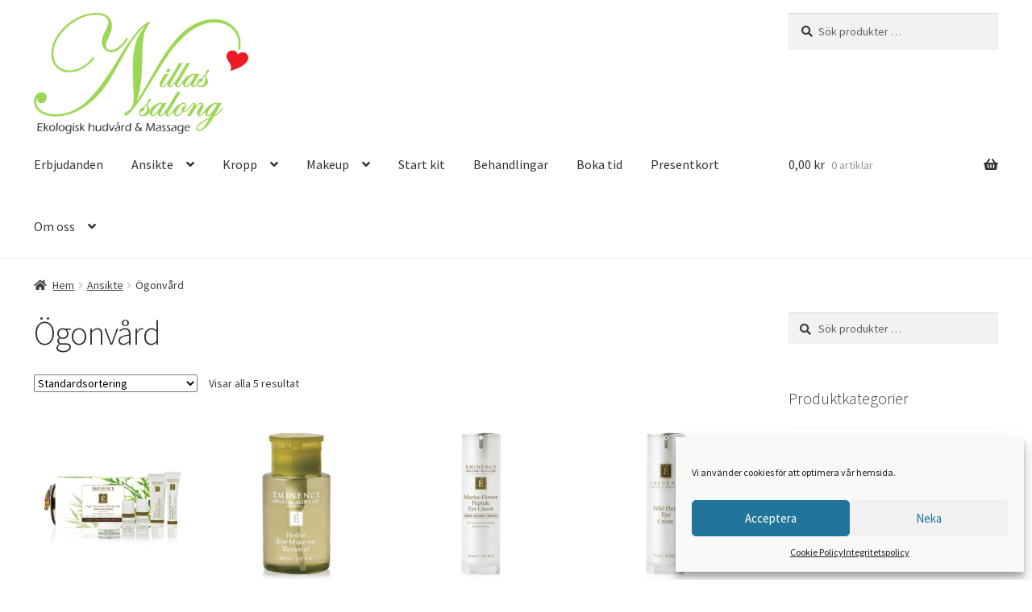

--- FILE ---
content_type: text/html; charset=UTF-8
request_url: https://nillassalong.se/produkt-kategori/ansikte/ogonvard/
body_size: 16592
content:
<!doctype html>
<html lang="sv-SE">
<head>
<meta charset="UTF-8">
<meta name="viewport" content="width=device-width, initial-scale=1">
<link rel="profile" href="https://gmpg.org/xfn/11">
<link rel="pingback" href="https://nillassalong.se/xmlrpc.php">

<title>Ögonvård &#8211; Nillas Salong</title>
<meta name='robots' content='max-image-preview:large' />
<link rel='dns-prefetch' href='//fonts.googleapis.com' />
<link rel="alternate" type="application/rss+xml" title="Nillas Salong &raquo; Webbflöde" href="https://nillassalong.se/feed/" />
<link rel="alternate" type="application/rss+xml" title="Nillas Salong &raquo; Kommentarsflöde" href="https://nillassalong.se/comments/feed/" />
<link rel="alternate" type="application/rss+xml" title="Webbflöde för Nillas Salong &raquo; Ögonvård, Kategori" href="https://nillassalong.se/produkt-kategori/ansikte/ogonvard/feed/" />
<script>
window._wpemojiSettings = {"baseUrl":"https:\/\/s.w.org\/images\/core\/emoji\/15.0.3\/72x72\/","ext":".png","svgUrl":"https:\/\/s.w.org\/images\/core\/emoji\/15.0.3\/svg\/","svgExt":".svg","source":{"concatemoji":"https:\/\/nillassalong.se\/wp-includes\/js\/wp-emoji-release.min.js?ver=6.5.7"}};
/*! This file is auto-generated */
!function(i,n){var o,s,e;function c(e){try{var t={supportTests:e,timestamp:(new Date).valueOf()};sessionStorage.setItem(o,JSON.stringify(t))}catch(e){}}function p(e,t,n){e.clearRect(0,0,e.canvas.width,e.canvas.height),e.fillText(t,0,0);var t=new Uint32Array(e.getImageData(0,0,e.canvas.width,e.canvas.height).data),r=(e.clearRect(0,0,e.canvas.width,e.canvas.height),e.fillText(n,0,0),new Uint32Array(e.getImageData(0,0,e.canvas.width,e.canvas.height).data));return t.every(function(e,t){return e===r[t]})}function u(e,t,n){switch(t){case"flag":return n(e,"\ud83c\udff3\ufe0f\u200d\u26a7\ufe0f","\ud83c\udff3\ufe0f\u200b\u26a7\ufe0f")?!1:!n(e,"\ud83c\uddfa\ud83c\uddf3","\ud83c\uddfa\u200b\ud83c\uddf3")&&!n(e,"\ud83c\udff4\udb40\udc67\udb40\udc62\udb40\udc65\udb40\udc6e\udb40\udc67\udb40\udc7f","\ud83c\udff4\u200b\udb40\udc67\u200b\udb40\udc62\u200b\udb40\udc65\u200b\udb40\udc6e\u200b\udb40\udc67\u200b\udb40\udc7f");case"emoji":return!n(e,"\ud83d\udc26\u200d\u2b1b","\ud83d\udc26\u200b\u2b1b")}return!1}function f(e,t,n){var r="undefined"!=typeof WorkerGlobalScope&&self instanceof WorkerGlobalScope?new OffscreenCanvas(300,150):i.createElement("canvas"),a=r.getContext("2d",{willReadFrequently:!0}),o=(a.textBaseline="top",a.font="600 32px Arial",{});return e.forEach(function(e){o[e]=t(a,e,n)}),o}function t(e){var t=i.createElement("script");t.src=e,t.defer=!0,i.head.appendChild(t)}"undefined"!=typeof Promise&&(o="wpEmojiSettingsSupports",s=["flag","emoji"],n.supports={everything:!0,everythingExceptFlag:!0},e=new Promise(function(e){i.addEventListener("DOMContentLoaded",e,{once:!0})}),new Promise(function(t){var n=function(){try{var e=JSON.parse(sessionStorage.getItem(o));if("object"==typeof e&&"number"==typeof e.timestamp&&(new Date).valueOf()<e.timestamp+604800&&"object"==typeof e.supportTests)return e.supportTests}catch(e){}return null}();if(!n){if("undefined"!=typeof Worker&&"undefined"!=typeof OffscreenCanvas&&"undefined"!=typeof URL&&URL.createObjectURL&&"undefined"!=typeof Blob)try{var e="postMessage("+f.toString()+"("+[JSON.stringify(s),u.toString(),p.toString()].join(",")+"));",r=new Blob([e],{type:"text/javascript"}),a=new Worker(URL.createObjectURL(r),{name:"wpTestEmojiSupports"});return void(a.onmessage=function(e){c(n=e.data),a.terminate(),t(n)})}catch(e){}c(n=f(s,u,p))}t(n)}).then(function(e){for(var t in e)n.supports[t]=e[t],n.supports.everything=n.supports.everything&&n.supports[t],"flag"!==t&&(n.supports.everythingExceptFlag=n.supports.everythingExceptFlag&&n.supports[t]);n.supports.everythingExceptFlag=n.supports.everythingExceptFlag&&!n.supports.flag,n.DOMReady=!1,n.readyCallback=function(){n.DOMReady=!0}}).then(function(){return e}).then(function(){var e;n.supports.everything||(n.readyCallback(),(e=n.source||{}).concatemoji?t(e.concatemoji):e.wpemoji&&e.twemoji&&(t(e.twemoji),t(e.wpemoji)))}))}((window,document),window._wpemojiSettings);
</script>
<style id='wp-emoji-styles-inline-css'>

	img.wp-smiley, img.emoji {
		display: inline !important;
		border: none !important;
		box-shadow: none !important;
		height: 1em !important;
		width: 1em !important;
		margin: 0 0.07em !important;
		vertical-align: -0.1em !important;
		background: none !important;
		padding: 0 !important;
	}
</style>
<link rel='stylesheet' id='wp-block-library-css' href='https://nillassalong.se/wp-includes/css/dist/block-library/style.min.css?ver=6.5.7' media='all' />
<style id='wp-block-library-theme-inline-css'>
.wp-block-audio figcaption{color:#555;font-size:13px;text-align:center}.is-dark-theme .wp-block-audio figcaption{color:#ffffffa6}.wp-block-audio{margin:0 0 1em}.wp-block-code{border:1px solid #ccc;border-radius:4px;font-family:Menlo,Consolas,monaco,monospace;padding:.8em 1em}.wp-block-embed figcaption{color:#555;font-size:13px;text-align:center}.is-dark-theme .wp-block-embed figcaption{color:#ffffffa6}.wp-block-embed{margin:0 0 1em}.blocks-gallery-caption{color:#555;font-size:13px;text-align:center}.is-dark-theme .blocks-gallery-caption{color:#ffffffa6}.wp-block-image figcaption{color:#555;font-size:13px;text-align:center}.is-dark-theme .wp-block-image figcaption{color:#ffffffa6}.wp-block-image{margin:0 0 1em}.wp-block-pullquote{border-bottom:4px solid;border-top:4px solid;color:currentColor;margin-bottom:1.75em}.wp-block-pullquote cite,.wp-block-pullquote footer,.wp-block-pullquote__citation{color:currentColor;font-size:.8125em;font-style:normal;text-transform:uppercase}.wp-block-quote{border-left:.25em solid;margin:0 0 1.75em;padding-left:1em}.wp-block-quote cite,.wp-block-quote footer{color:currentColor;font-size:.8125em;font-style:normal;position:relative}.wp-block-quote.has-text-align-right{border-left:none;border-right:.25em solid;padding-left:0;padding-right:1em}.wp-block-quote.has-text-align-center{border:none;padding-left:0}.wp-block-quote.is-large,.wp-block-quote.is-style-large,.wp-block-quote.is-style-plain{border:none}.wp-block-search .wp-block-search__label{font-weight:700}.wp-block-search__button{border:1px solid #ccc;padding:.375em .625em}:where(.wp-block-group.has-background){padding:1.25em 2.375em}.wp-block-separator.has-css-opacity{opacity:.4}.wp-block-separator{border:none;border-bottom:2px solid;margin-left:auto;margin-right:auto}.wp-block-separator.has-alpha-channel-opacity{opacity:1}.wp-block-separator:not(.is-style-wide):not(.is-style-dots){width:100px}.wp-block-separator.has-background:not(.is-style-dots){border-bottom:none;height:1px}.wp-block-separator.has-background:not(.is-style-wide):not(.is-style-dots){height:2px}.wp-block-table{margin:0 0 1em}.wp-block-table td,.wp-block-table th{word-break:normal}.wp-block-table figcaption{color:#555;font-size:13px;text-align:center}.is-dark-theme .wp-block-table figcaption{color:#ffffffa6}.wp-block-video figcaption{color:#555;font-size:13px;text-align:center}.is-dark-theme .wp-block-video figcaption{color:#ffffffa6}.wp-block-video{margin:0 0 1em}.wp-block-template-part.has-background{margin-bottom:0;margin-top:0;padding:1.25em 2.375em}
</style>
<link rel='stylesheet' id='storefront-gutenberg-blocks-css' href='https://nillassalong.se/wp-content/themes/storefront/assets/css/base/gutenberg-blocks.css?ver=4.6.0' media='all' />
<style id='storefront-gutenberg-blocks-inline-css'>

				.wp-block-button__link:not(.has-text-color) {
					color: #ffffff;
				}

				.wp-block-button__link:not(.has-text-color):hover,
				.wp-block-button__link:not(.has-text-color):focus,
				.wp-block-button__link:not(.has-text-color):active {
					color: #ffffff;
				}

				.wp-block-button__link:not(.has-background) {
					background-color: #24b36b;
				}

				.wp-block-button__link:not(.has-background):hover,
				.wp-block-button__link:not(.has-background):focus,
				.wp-block-button__link:not(.has-background):active {
					border-color: #0b9a52;
					background-color: #0b9a52;
				}

				.wc-block-grid__products .wc-block-grid__product .wp-block-button__link {
					background-color: #24b36b;
					border-color: #24b36b;
					color: #ffffff;
				}

				.wp-block-quote footer,
				.wp-block-quote cite,
				.wp-block-quote__citation {
					color: #3b3b3b;
				}

				.wp-block-pullquote cite,
				.wp-block-pullquote footer,
				.wp-block-pullquote__citation {
					color: #3b3b3b;
				}

				.wp-block-image figcaption {
					color: #3b3b3b;
				}

				.wp-block-separator.is-style-dots::before {
					color: #333333;
				}

				.wp-block-file a.wp-block-file__button {
					color: #ffffff;
					background-color: #24b36b;
					border-color: #24b36b;
				}

				.wp-block-file a.wp-block-file__button:hover,
				.wp-block-file a.wp-block-file__button:focus,
				.wp-block-file a.wp-block-file__button:active {
					color: #ffffff;
					background-color: #0b9a52;
				}

				.wp-block-code,
				.wp-block-preformatted pre {
					color: #3b3b3b;
				}

				.wp-block-table:not( .has-background ):not( .is-style-stripes ) tbody tr:nth-child(2n) td {
					background-color: #fdfdfd;
				}

				.wp-block-cover .wp-block-cover__inner-container h1:not(.has-text-color),
				.wp-block-cover .wp-block-cover__inner-container h2:not(.has-text-color),
				.wp-block-cover .wp-block-cover__inner-container h3:not(.has-text-color),
				.wp-block-cover .wp-block-cover__inner-container h4:not(.has-text-color),
				.wp-block-cover .wp-block-cover__inner-container h5:not(.has-text-color),
				.wp-block-cover .wp-block-cover__inner-container h6:not(.has-text-color) {
					color: #000000;
				}

				.wc-block-components-price-slider__range-input-progress,
				.rtl .wc-block-components-price-slider__range-input-progress {
					--range-color: #3b3b3b;
				}

				/* Target only IE11 */
				@media all and (-ms-high-contrast: none), (-ms-high-contrast: active) {
					.wc-block-components-price-slider__range-input-progress {
						background: #3b3b3b;
					}
				}

				.wc-block-components-button:not(.is-link) {
					background-color: #24b36b;
					color: #ffffff;
				}

				.wc-block-components-button:not(.is-link):hover,
				.wc-block-components-button:not(.is-link):focus,
				.wc-block-components-button:not(.is-link):active {
					background-color: #0b9a52;
					color: #ffffff;
				}

				.wc-block-components-button:not(.is-link):disabled {
					background-color: #24b36b;
					color: #ffffff;
				}

				.wc-block-cart__submit-container {
					background-color: #ffffff;
				}

				.wc-block-cart__submit-container::before {
					color: rgba(220,220,220,0.5);
				}

				.wc-block-components-order-summary-item__quantity {
					background-color: #ffffff;
					border-color: #3b3b3b;
					box-shadow: 0 0 0 2px #ffffff;
					color: #3b3b3b;
				}
			
</style>
<style id='classic-theme-styles-inline-css'>
/*! This file is auto-generated */
.wp-block-button__link{color:#fff;background-color:#32373c;border-radius:9999px;box-shadow:none;text-decoration:none;padding:calc(.667em + 2px) calc(1.333em + 2px);font-size:1.125em}.wp-block-file__button{background:#32373c;color:#fff;text-decoration:none}
</style>
<style id='global-styles-inline-css'>
body{--wp--preset--color--black: #000000;--wp--preset--color--cyan-bluish-gray: #abb8c3;--wp--preset--color--white: #ffffff;--wp--preset--color--pale-pink: #f78da7;--wp--preset--color--vivid-red: #cf2e2e;--wp--preset--color--luminous-vivid-orange: #ff6900;--wp--preset--color--luminous-vivid-amber: #fcb900;--wp--preset--color--light-green-cyan: #7bdcb5;--wp--preset--color--vivid-green-cyan: #00d084;--wp--preset--color--pale-cyan-blue: #8ed1fc;--wp--preset--color--vivid-cyan-blue: #0693e3;--wp--preset--color--vivid-purple: #9b51e0;--wp--preset--gradient--vivid-cyan-blue-to-vivid-purple: linear-gradient(135deg,rgba(6,147,227,1) 0%,rgb(155,81,224) 100%);--wp--preset--gradient--light-green-cyan-to-vivid-green-cyan: linear-gradient(135deg,rgb(122,220,180) 0%,rgb(0,208,130) 100%);--wp--preset--gradient--luminous-vivid-amber-to-luminous-vivid-orange: linear-gradient(135deg,rgba(252,185,0,1) 0%,rgba(255,105,0,1) 100%);--wp--preset--gradient--luminous-vivid-orange-to-vivid-red: linear-gradient(135deg,rgba(255,105,0,1) 0%,rgb(207,46,46) 100%);--wp--preset--gradient--very-light-gray-to-cyan-bluish-gray: linear-gradient(135deg,rgb(238,238,238) 0%,rgb(169,184,195) 100%);--wp--preset--gradient--cool-to-warm-spectrum: linear-gradient(135deg,rgb(74,234,220) 0%,rgb(151,120,209) 20%,rgb(207,42,186) 40%,rgb(238,44,130) 60%,rgb(251,105,98) 80%,rgb(254,248,76) 100%);--wp--preset--gradient--blush-light-purple: linear-gradient(135deg,rgb(255,206,236) 0%,rgb(152,150,240) 100%);--wp--preset--gradient--blush-bordeaux: linear-gradient(135deg,rgb(254,205,165) 0%,rgb(254,45,45) 50%,rgb(107,0,62) 100%);--wp--preset--gradient--luminous-dusk: linear-gradient(135deg,rgb(255,203,112) 0%,rgb(199,81,192) 50%,rgb(65,88,208) 100%);--wp--preset--gradient--pale-ocean: linear-gradient(135deg,rgb(255,245,203) 0%,rgb(182,227,212) 50%,rgb(51,167,181) 100%);--wp--preset--gradient--electric-grass: linear-gradient(135deg,rgb(202,248,128) 0%,rgb(113,206,126) 100%);--wp--preset--gradient--midnight: linear-gradient(135deg,rgb(2,3,129) 0%,rgb(40,116,252) 100%);--wp--preset--font-size--small: 14px;--wp--preset--font-size--medium: 23px;--wp--preset--font-size--large: 26px;--wp--preset--font-size--x-large: 42px;--wp--preset--font-size--normal: 16px;--wp--preset--font-size--huge: 37px;--wp--preset--font-family--inter: "Inter", sans-serif;--wp--preset--font-family--cardo: Cardo;--wp--preset--spacing--20: 0.44rem;--wp--preset--spacing--30: 0.67rem;--wp--preset--spacing--40: 1rem;--wp--preset--spacing--50: 1.5rem;--wp--preset--spacing--60: 2.25rem;--wp--preset--spacing--70: 3.38rem;--wp--preset--spacing--80: 5.06rem;--wp--preset--shadow--natural: 6px 6px 9px rgba(0, 0, 0, 0.2);--wp--preset--shadow--deep: 12px 12px 50px rgba(0, 0, 0, 0.4);--wp--preset--shadow--sharp: 6px 6px 0px rgba(0, 0, 0, 0.2);--wp--preset--shadow--outlined: 6px 6px 0px -3px rgba(255, 255, 255, 1), 6px 6px rgba(0, 0, 0, 1);--wp--preset--shadow--crisp: 6px 6px 0px rgba(0, 0, 0, 1);}:where(body .is-layout-flow)  > :first-child:first-child{margin-block-start: 0;}:where(body .is-layout-flow)  > :last-child:last-child{margin-block-end: 0;}:where(body .is-layout-flow)  > *{margin-block-start: 24px;margin-block-end: 0;}:where(body .is-layout-constrained)  > :first-child:first-child{margin-block-start: 0;}:where(body .is-layout-constrained)  > :last-child:last-child{margin-block-end: 0;}:where(body .is-layout-constrained)  > *{margin-block-start: 24px;margin-block-end: 0;}:where(body .is-layout-flex) {gap: 24px;}:where(body .is-layout-grid) {gap: 24px;}body .is-layout-flex{display: flex;}body .is-layout-flex{flex-wrap: wrap;align-items: center;}body .is-layout-flex > *{margin: 0;}body .is-layout-grid{display: grid;}body .is-layout-grid > *{margin: 0;}.has-black-color{color: var(--wp--preset--color--black) !important;}.has-cyan-bluish-gray-color{color: var(--wp--preset--color--cyan-bluish-gray) !important;}.has-white-color{color: var(--wp--preset--color--white) !important;}.has-pale-pink-color{color: var(--wp--preset--color--pale-pink) !important;}.has-vivid-red-color{color: var(--wp--preset--color--vivid-red) !important;}.has-luminous-vivid-orange-color{color: var(--wp--preset--color--luminous-vivid-orange) !important;}.has-luminous-vivid-amber-color{color: var(--wp--preset--color--luminous-vivid-amber) !important;}.has-light-green-cyan-color{color: var(--wp--preset--color--light-green-cyan) !important;}.has-vivid-green-cyan-color{color: var(--wp--preset--color--vivid-green-cyan) !important;}.has-pale-cyan-blue-color{color: var(--wp--preset--color--pale-cyan-blue) !important;}.has-vivid-cyan-blue-color{color: var(--wp--preset--color--vivid-cyan-blue) !important;}.has-vivid-purple-color{color: var(--wp--preset--color--vivid-purple) !important;}.has-black-background-color{background-color: var(--wp--preset--color--black) !important;}.has-cyan-bluish-gray-background-color{background-color: var(--wp--preset--color--cyan-bluish-gray) !important;}.has-white-background-color{background-color: var(--wp--preset--color--white) !important;}.has-pale-pink-background-color{background-color: var(--wp--preset--color--pale-pink) !important;}.has-vivid-red-background-color{background-color: var(--wp--preset--color--vivid-red) !important;}.has-luminous-vivid-orange-background-color{background-color: var(--wp--preset--color--luminous-vivid-orange) !important;}.has-luminous-vivid-amber-background-color{background-color: var(--wp--preset--color--luminous-vivid-amber) !important;}.has-light-green-cyan-background-color{background-color: var(--wp--preset--color--light-green-cyan) !important;}.has-vivid-green-cyan-background-color{background-color: var(--wp--preset--color--vivid-green-cyan) !important;}.has-pale-cyan-blue-background-color{background-color: var(--wp--preset--color--pale-cyan-blue) !important;}.has-vivid-cyan-blue-background-color{background-color: var(--wp--preset--color--vivid-cyan-blue) !important;}.has-vivid-purple-background-color{background-color: var(--wp--preset--color--vivid-purple) !important;}.has-black-border-color{border-color: var(--wp--preset--color--black) !important;}.has-cyan-bluish-gray-border-color{border-color: var(--wp--preset--color--cyan-bluish-gray) !important;}.has-white-border-color{border-color: var(--wp--preset--color--white) !important;}.has-pale-pink-border-color{border-color: var(--wp--preset--color--pale-pink) !important;}.has-vivid-red-border-color{border-color: var(--wp--preset--color--vivid-red) !important;}.has-luminous-vivid-orange-border-color{border-color: var(--wp--preset--color--luminous-vivid-orange) !important;}.has-luminous-vivid-amber-border-color{border-color: var(--wp--preset--color--luminous-vivid-amber) !important;}.has-light-green-cyan-border-color{border-color: var(--wp--preset--color--light-green-cyan) !important;}.has-vivid-green-cyan-border-color{border-color: var(--wp--preset--color--vivid-green-cyan) !important;}.has-pale-cyan-blue-border-color{border-color: var(--wp--preset--color--pale-cyan-blue) !important;}.has-vivid-cyan-blue-border-color{border-color: var(--wp--preset--color--vivid-cyan-blue) !important;}.has-vivid-purple-border-color{border-color: var(--wp--preset--color--vivid-purple) !important;}.has-vivid-cyan-blue-to-vivid-purple-gradient-background{background: var(--wp--preset--gradient--vivid-cyan-blue-to-vivid-purple) !important;}.has-light-green-cyan-to-vivid-green-cyan-gradient-background{background: var(--wp--preset--gradient--light-green-cyan-to-vivid-green-cyan) !important;}.has-luminous-vivid-amber-to-luminous-vivid-orange-gradient-background{background: var(--wp--preset--gradient--luminous-vivid-amber-to-luminous-vivid-orange) !important;}.has-luminous-vivid-orange-to-vivid-red-gradient-background{background: var(--wp--preset--gradient--luminous-vivid-orange-to-vivid-red) !important;}.has-very-light-gray-to-cyan-bluish-gray-gradient-background{background: var(--wp--preset--gradient--very-light-gray-to-cyan-bluish-gray) !important;}.has-cool-to-warm-spectrum-gradient-background{background: var(--wp--preset--gradient--cool-to-warm-spectrum) !important;}.has-blush-light-purple-gradient-background{background: var(--wp--preset--gradient--blush-light-purple) !important;}.has-blush-bordeaux-gradient-background{background: var(--wp--preset--gradient--blush-bordeaux) !important;}.has-luminous-dusk-gradient-background{background: var(--wp--preset--gradient--luminous-dusk) !important;}.has-pale-ocean-gradient-background{background: var(--wp--preset--gradient--pale-ocean) !important;}.has-electric-grass-gradient-background{background: var(--wp--preset--gradient--electric-grass) !important;}.has-midnight-gradient-background{background: var(--wp--preset--gradient--midnight) !important;}.has-small-font-size{font-size: var(--wp--preset--font-size--small) !important;}.has-medium-font-size{font-size: var(--wp--preset--font-size--medium) !important;}.has-large-font-size{font-size: var(--wp--preset--font-size--large) !important;}.has-x-large-font-size{font-size: var(--wp--preset--font-size--x-large) !important;}
.wp-block-navigation a:where(:not(.wp-element-button)){color: inherit;}
.wp-block-pullquote{font-size: 1.5em;line-height: 1.6;}
</style>
<style id='woocommerce-inline-inline-css'>
.woocommerce form .form-row .required { visibility: visible; }
</style>
<link rel='stylesheet' id='cmplz-general-css' href='https://nillassalong.se/wp-content/plugins/complianz-gdpr/assets/css/cookieblocker.min.css?ver=1731480896' media='all' />
<link rel='stylesheet' id='storefront-style-css' href='https://nillassalong.se/wp-content/themes/storefront/style.css?ver=4.6.0' media='all' />
<style id='storefront-style-inline-css'>

			.main-navigation ul li a,
			.site-title a,
			ul.menu li a,
			.site-branding h1 a,
			button.menu-toggle,
			button.menu-toggle:hover,
			.handheld-navigation .dropdown-toggle {
				color: #333333;
			}

			button.menu-toggle,
			button.menu-toggle:hover {
				border-color: #333333;
			}

			.main-navigation ul li a:hover,
			.main-navigation ul li:hover > a,
			.site-title a:hover,
			.site-header ul.menu li.current-menu-item > a {
				color: #747474;
			}

			table:not( .has-background ) th {
				background-color: #f8f8f8;
			}

			table:not( .has-background ) tbody td {
				background-color: #fdfdfd;
			}

			table:not( .has-background ) tbody tr:nth-child(2n) td,
			fieldset,
			fieldset legend {
				background-color: #fbfbfb;
			}

			.site-header,
			.secondary-navigation ul ul,
			.main-navigation ul.menu > li.menu-item-has-children:after,
			.secondary-navigation ul.menu ul,
			.storefront-handheld-footer-bar,
			.storefront-handheld-footer-bar ul li > a,
			.storefront-handheld-footer-bar ul li.search .site-search,
			button.menu-toggle,
			button.menu-toggle:hover {
				background-color: #ffffff;
			}

			p.site-description,
			.site-header,
			.storefront-handheld-footer-bar {
				color: #404040;
			}

			button.menu-toggle:after,
			button.menu-toggle:before,
			button.menu-toggle span:before {
				background-color: #333333;
			}

			h1, h2, h3, h4, h5, h6, .wc-block-grid__product-title {
				color: #333333;
			}

			.widget h1 {
				border-bottom-color: #333333;
			}

			body,
			.secondary-navigation a {
				color: #3b3b3b;
			}

			.widget-area .widget a,
			.hentry .entry-header .posted-on a,
			.hentry .entry-header .post-author a,
			.hentry .entry-header .post-comments a,
			.hentry .entry-header .byline a {
				color: #404040;
			}

			a {
				color: #3b3b3b;
			}

			a:focus,
			button:focus,
			.button.alt:focus,
			input:focus,
			textarea:focus,
			input[type="button"]:focus,
			input[type="reset"]:focus,
			input[type="submit"]:focus,
			input[type="email"]:focus,
			input[type="tel"]:focus,
			input[type="url"]:focus,
			input[type="password"]:focus,
			input[type="search"]:focus {
				outline-color: #3b3b3b;
			}

			button, input[type="button"], input[type="reset"], input[type="submit"], .button, .widget a.button {
				background-color: #24b36b;
				border-color: #24b36b;
				color: #ffffff;
			}

			button:hover, input[type="button"]:hover, input[type="reset"]:hover, input[type="submit"]:hover, .button:hover, .widget a.button:hover {
				background-color: #0b9a52;
				border-color: #0b9a52;
				color: #ffffff;
			}

			button.alt, input[type="button"].alt, input[type="reset"].alt, input[type="submit"].alt, .button.alt, .widget-area .widget a.button.alt {
				background-color: #24b36b;
				border-color: #24b36b;
				color: #ffffff;
			}

			button.alt:hover, input[type="button"].alt:hover, input[type="reset"].alt:hover, input[type="submit"].alt:hover, .button.alt:hover, .widget-area .widget a.button.alt:hover {
				background-color: #0b9a52;
				border-color: #0b9a52;
				color: #ffffff;
			}

			.pagination .page-numbers li .page-numbers.current {
				background-color: #e6e6e6;
				color: #313131;
			}

			#comments .comment-list .comment-content .comment-text {
				background-color: #f8f8f8;
			}

			.site-footer {
				background-color: #f0f0f0;
				color: #6d6d6d;
			}

			.site-footer a:not(.button):not(.components-button) {
				color: #333333;
			}

			.site-footer .storefront-handheld-footer-bar a:not(.button):not(.components-button) {
				color: #333333;
			}

			.site-footer h1, .site-footer h2, .site-footer h3, .site-footer h4, .site-footer h5, .site-footer h6, .site-footer .widget .widget-title, .site-footer .widget .widgettitle {
				color: #333333;
			}

			.page-template-template-homepage.has-post-thumbnail .type-page.has-post-thumbnail .entry-title {
				color: #000000;
			}

			.page-template-template-homepage.has-post-thumbnail .type-page.has-post-thumbnail .entry-content {
				color: #000000;
			}

			@media screen and ( min-width: 768px ) {
				.secondary-navigation ul.menu a:hover {
					color: #595959;
				}

				.secondary-navigation ul.menu a {
					color: #404040;
				}

				.main-navigation ul.menu ul.sub-menu,
				.main-navigation ul.nav-menu ul.children {
					background-color: #f0f0f0;
				}

				.site-header {
					border-bottom-color: #f0f0f0;
				}
			}
</style>
<link rel='stylesheet' id='storefront-icons-css' href='https://nillassalong.se/wp-content/themes/storefront/assets/css/base/icons.css?ver=4.6.0' media='all' />
<link rel='stylesheet' id='storefront-fonts-css' href='https://fonts.googleapis.com/css?family=Source+Sans+Pro%3A400%2C300%2C300italic%2C400italic%2C600%2C700%2C900&#038;subset=latin%2Clatin-ext&#038;ver=4.6.0' media='all' />
<link rel='stylesheet' id='storefront-woocommerce-style-css' href='https://nillassalong.se/wp-content/themes/storefront/assets/css/woocommerce/woocommerce.css?ver=4.6.0' media='all' />
<style id='storefront-woocommerce-style-inline-css'>
@font-face {
				font-family: star;
				src: url(https://nillassalong.se/wp-content/plugins/woocommerce/assets/fonts/star.eot);
				src:
					url(https://nillassalong.se/wp-content/plugins/woocommerce/assets/fonts/star.eot?#iefix) format("embedded-opentype"),
					url(https://nillassalong.se/wp-content/plugins/woocommerce/assets/fonts/star.woff) format("woff"),
					url(https://nillassalong.se/wp-content/plugins/woocommerce/assets/fonts/star.ttf) format("truetype"),
					url(https://nillassalong.se/wp-content/plugins/woocommerce/assets/fonts/star.svg#star) format("svg");
				font-weight: 400;
				font-style: normal;
			}
			@font-face {
				font-family: WooCommerce;
				src: url(https://nillassalong.se/wp-content/plugins/woocommerce/assets/fonts/WooCommerce.eot);
				src:
					url(https://nillassalong.se/wp-content/plugins/woocommerce/assets/fonts/WooCommerce.eot?#iefix) format("embedded-opentype"),
					url(https://nillassalong.se/wp-content/plugins/woocommerce/assets/fonts/WooCommerce.woff) format("woff"),
					url(https://nillassalong.se/wp-content/plugins/woocommerce/assets/fonts/WooCommerce.ttf) format("truetype"),
					url(https://nillassalong.se/wp-content/plugins/woocommerce/assets/fonts/WooCommerce.svg#WooCommerce) format("svg");
				font-weight: 400;
				font-style: normal;
			}

			a.cart-contents,
			.site-header-cart .widget_shopping_cart a {
				color: #333333;
			}

			a.cart-contents:hover,
			.site-header-cart .widget_shopping_cart a:hover,
			.site-header-cart:hover > li > a {
				color: #747474;
			}

			table.cart td.product-remove,
			table.cart td.actions {
				border-top-color: #ffffff;
			}

			.storefront-handheld-footer-bar ul li.cart .count {
				background-color: #333333;
				color: #ffffff;
				border-color: #ffffff;
			}

			.woocommerce-tabs ul.tabs li.active a,
			ul.products li.product .price,
			.onsale,
			.wc-block-grid__product-onsale,
			.widget_search form:before,
			.widget_product_search form:before {
				color: #3b3b3b;
			}

			.woocommerce-breadcrumb a,
			a.woocommerce-review-link,
			.product_meta a {
				color: #404040;
			}

			.wc-block-grid__product-onsale,
			.onsale {
				border-color: #3b3b3b;
			}

			.star-rating span:before,
			.quantity .plus, .quantity .minus,
			p.stars a:hover:after,
			p.stars a:after,
			.star-rating span:before,
			#payment .payment_methods li input[type=radio]:first-child:checked+label:before {
				color: #3b3b3b;
			}

			.widget_price_filter .ui-slider .ui-slider-range,
			.widget_price_filter .ui-slider .ui-slider-handle {
				background-color: #3b3b3b;
			}

			.order_details {
				background-color: #f8f8f8;
			}

			.order_details > li {
				border-bottom: 1px dotted #e3e3e3;
			}

			.order_details:before,
			.order_details:after {
				background: -webkit-linear-gradient(transparent 0,transparent 0),-webkit-linear-gradient(135deg,#f8f8f8 33.33%,transparent 33.33%),-webkit-linear-gradient(45deg,#f8f8f8 33.33%,transparent 33.33%)
			}

			#order_review {
				background-color: #ffffff;
			}

			#payment .payment_methods > li .payment_box,
			#payment .place-order {
				background-color: #fafafa;
			}

			#payment .payment_methods > li:not(.woocommerce-notice) {
				background-color: #f5f5f5;
			}

			#payment .payment_methods > li:not(.woocommerce-notice):hover {
				background-color: #f0f0f0;
			}

			.woocommerce-pagination .page-numbers li .page-numbers.current {
				background-color: #e6e6e6;
				color: #313131;
			}

			.wc-block-grid__product-onsale,
			.onsale,
			.woocommerce-pagination .page-numbers li .page-numbers:not(.current) {
				color: #3b3b3b;
			}

			p.stars a:before,
			p.stars a:hover~a:before,
			p.stars.selected a.active~a:before {
				color: #3b3b3b;
			}

			p.stars.selected a.active:before,
			p.stars:hover a:before,
			p.stars.selected a:not(.active):before,
			p.stars.selected a.active:before {
				color: #3b3b3b;
			}

			.single-product div.product .woocommerce-product-gallery .woocommerce-product-gallery__trigger {
				background-color: #24b36b;
				color: #ffffff;
			}

			.single-product div.product .woocommerce-product-gallery .woocommerce-product-gallery__trigger:hover {
				background-color: #0b9a52;
				border-color: #0b9a52;
				color: #ffffff;
			}

			.button.added_to_cart:focus,
			.button.wc-forward:focus {
				outline-color: #3b3b3b;
			}

			.added_to_cart,
			.site-header-cart .widget_shopping_cart a.button,
			.wc-block-grid__products .wc-block-grid__product .wp-block-button__link {
				background-color: #24b36b;
				border-color: #24b36b;
				color: #ffffff;
			}

			.added_to_cart:hover,
			.site-header-cart .widget_shopping_cart a.button:hover,
			.wc-block-grid__products .wc-block-grid__product .wp-block-button__link:hover {
				background-color: #0b9a52;
				border-color: #0b9a52;
				color: #ffffff;
			}

			.added_to_cart.alt, .added_to_cart, .widget a.button.checkout {
				background-color: #24b36b;
				border-color: #24b36b;
				color: #ffffff;
			}

			.added_to_cart.alt:hover, .added_to_cart:hover, .widget a.button.checkout:hover {
				background-color: #0b9a52;
				border-color: #0b9a52;
				color: #ffffff;
			}

			.button.loading {
				color: #24b36b;
			}

			.button.loading:hover {
				background-color: #24b36b;
			}

			.button.loading:after {
				color: #ffffff;
			}

			@media screen and ( min-width: 768px ) {
				.site-header-cart .widget_shopping_cart,
				.site-header .product_list_widget li .quantity {
					color: #404040;
				}

				.site-header-cart .widget_shopping_cart .buttons,
				.site-header-cart .widget_shopping_cart .total {
					background-color: #f5f5f5;
				}

				.site-header-cart .widget_shopping_cart {
					background-color: #f0f0f0;
				}
			}
				.storefront-product-pagination a {
					color: #3b3b3b;
					background-color: #ffffff;
				}
				.storefront-sticky-add-to-cart {
					color: #3b3b3b;
					background-color: #ffffff;
				}

				.storefront-sticky-add-to-cart a:not(.button) {
					color: #333333;
				}
</style>
<link rel='stylesheet' id='storefront-child-style-css' href='https://nillassalong.se/wp-content/themes/storefront-custom/style.css?ver=4.5.3' media='all' />
<script src="https://nillassalong.se/wp-includes/js/jquery/jquery.min.js?ver=3.7.1" id="jquery-core-js"></script>
<script src="https://nillassalong.se/wp-includes/js/jquery/jquery-migrate.min.js?ver=3.4.1" id="jquery-migrate-js"></script>
<script src="https://nillassalong.se/wp-content/plugins/woocommerce/assets/js/jquery-blockui/jquery.blockUI.min.js?ver=2.7.0-wc.9.3.5" id="jquery-blockui-js" defer data-wp-strategy="defer"></script>
<script id="wc-add-to-cart-js-extra">
var wc_add_to_cart_params = {"ajax_url":"\/wp-admin\/admin-ajax.php","wc_ajax_url":"\/?wc-ajax=%%endpoint%%","i18n_view_cart":"Visa varukorg","cart_url":"https:\/\/nillassalong.se\/butik\/varukorg\/","is_cart":"","cart_redirect_after_add":"no"};
</script>
<script src="https://nillassalong.se/wp-content/plugins/woocommerce/assets/js/frontend/add-to-cart.min.js?ver=9.3.5" id="wc-add-to-cart-js" defer data-wp-strategy="defer"></script>
<script src="https://nillassalong.se/wp-content/plugins/woocommerce/assets/js/js-cookie/js.cookie.min.js?ver=2.1.4-wc.9.3.5" id="js-cookie-js" defer data-wp-strategy="defer"></script>
<script id="woocommerce-js-extra">
var woocommerce_params = {"ajax_url":"\/wp-admin\/admin-ajax.php","wc_ajax_url":"\/?wc-ajax=%%endpoint%%"};
</script>
<script src="https://nillassalong.se/wp-content/plugins/woocommerce/assets/js/frontend/woocommerce.min.js?ver=9.3.5" id="woocommerce-js" defer data-wp-strategy="defer"></script>
<script id="wc-cart-fragments-js-extra">
var wc_cart_fragments_params = {"ajax_url":"\/wp-admin\/admin-ajax.php","wc_ajax_url":"\/?wc-ajax=%%endpoint%%","cart_hash_key":"wc_cart_hash_f4dfe51d902e6a8be9e76b26736426e3","fragment_name":"wc_fragments_f4dfe51d902e6a8be9e76b26736426e3","request_timeout":"5000"};
</script>
<script src="https://nillassalong.se/wp-content/plugins/woocommerce/assets/js/frontend/cart-fragments.min.js?ver=9.3.5" id="wc-cart-fragments-js" defer data-wp-strategy="defer"></script>
<link rel="https://api.w.org/" href="https://nillassalong.se/wp-json/" /><link rel="alternate" type="application/json" href="https://nillassalong.se/wp-json/wp/v2/product_cat/23" /><link rel="EditURI" type="application/rsd+xml" title="RSD" href="https://nillassalong.se/xmlrpc.php?rsd" />
<meta name="generator" content="WordPress 6.5.7" />
<meta name="generator" content="WooCommerce 9.3.5" />
			<style>.cmplz-hidden {
					display: none !important;
				}</style>	<noscript><style>.woocommerce-product-gallery{ opacity: 1 !important; }</style></noscript>
	<style id='wp-fonts-local'>
@font-face{font-family:Inter;font-style:normal;font-weight:300 900;font-display:fallback;src:url('https://nillassalong.se/wp-content/plugins/woocommerce/assets/fonts/Inter-VariableFont_slnt,wght.woff2') format('woff2');font-stretch:normal;}
@font-face{font-family:Cardo;font-style:normal;font-weight:400;font-display:fallback;src:url('https://nillassalong.se/wp-content/plugins/woocommerce/assets/fonts/cardo_normal_400.woff2') format('woff2');}
</style>
<link rel="icon" href="https://nillassalong.se/wp-content/uploads/cropped-nillas-salong-n-32x32.png" sizes="32x32" />
<link rel="icon" href="https://nillassalong.se/wp-content/uploads/cropped-nillas-salong-n-192x192.png" sizes="192x192" />
<link rel="apple-touch-icon" href="https://nillassalong.se/wp-content/uploads/cropped-nillas-salong-n-180x180.png" />
<meta name="msapplication-TileImage" content="https://nillassalong.se/wp-content/uploads/cropped-nillas-salong-n-270x270.png" />
</head>

<body data-rsssl=1 data-cmplz=1 class="archive tax-product_cat term-ogonvard term-23 wp-custom-logo wp-embed-responsive theme-storefront woocommerce woocommerce-page woocommerce-no-js storefront-align-wide right-sidebar woocommerce-active">



<div id="page" class="hfeed site">
	
	<header id="masthead" class="site-header" role="banner" style="">

		<div class="col-full">		<a class="skip-link screen-reader-text" href="#site-navigation">Hoppa till navigering</a>
		<a class="skip-link screen-reader-text" href="#content">Hoppa till innehåll</a>
				<div class="site-branding">
			<a href="https://nillassalong.se/" class="custom-logo-link" rel="home"><img width="386" height="218" src="https://nillassalong.se/wp-content/uploads/Nillas-Salong-2.png" class="custom-logo" alt="Nillas Salong" decoding="async" fetchpriority="high" srcset="https://nillassalong.se/wp-content/uploads/Nillas-Salong-2.png 386w, https://nillassalong.se/wp-content/uploads/Nillas-Salong-2-300x169.png 300w" sizes="(max-width: 386px) 100vw, 386px" /></a>		</div>
					<div class="site-search">
				<div class="widget woocommerce widget_product_search"><form role="search" method="get" class="woocommerce-product-search" action="https://nillassalong.se/">
	<label class="screen-reader-text" for="woocommerce-product-search-field-0">Sök efter:</label>
	<input type="search" id="woocommerce-product-search-field-0" class="search-field" placeholder="Sök produkter …" value="" name="s" />
	<button type="submit" value="Sök" class="">Sök</button>
	<input type="hidden" name="post_type" value="product" />
</form>
</div>			</div>
			</div><div class="storefront-primary-navigation"><div class="col-full">		<nav id="site-navigation" class="main-navigation" role="navigation" aria-label="Primär navigation">
		<button id="site-navigation-menu-toggle" class="menu-toggle" aria-controls="site-navigation" aria-expanded="false"><span>Meny</span></button>
			<div class="primary-navigation"><ul id="menu-menyn" class="menu"><li id="menu-item-9169" class="menu-item menu-item-type-post_type menu-item-object-page menu-item-9169"><a href="https://nillassalong.se/?page_id=3782">Erbjudanden</a></li>
<li id="menu-item-8917" class="menu-item menu-item-type-taxonomy menu-item-object-product_cat current-product_cat-ancestor current-menu-ancestor current-menu-parent current-product_cat-parent menu-item-has-children menu-item-8917"><a href="https://nillassalong.se/produkt-kategori/ansikte/">Ansikte</a>
<ul class="sub-menu">
	<li id="menu-item-8918" class="menu-item menu-item-type-taxonomy menu-item-object-product_cat menu-item-8918"><a href="https://nillassalong.se/produkt-kategori/ansikte/ansiktskram-dag-natt/">Ansiktskräm dag / natt</a></li>
	<li id="menu-item-8919" class="menu-item menu-item-type-taxonomy menu-item-object-product_cat menu-item-8919"><a href="https://nillassalong.se/produkt-kategori/ansikte/ansiktsmask/">Ansiktsmask</a></li>
	<li id="menu-item-8920" class="menu-item menu-item-type-taxonomy menu-item-object-product_cat menu-item-8920"><a href="https://nillassalong.se/produkt-kategori/ansikte/ansiktsolja/">Ansiktsolja</a></li>
	<li id="menu-item-8921" class="menu-item menu-item-type-taxonomy menu-item-object-product_cat menu-item-8921"><a href="https://nillassalong.se/produkt-kategori/ansikte/ansiktsrengoring/">Ansiktsrengöring</a></li>
	<li id="menu-item-8922" class="menu-item menu-item-type-taxonomy menu-item-object-product_cat menu-item-8922"><a href="https://nillassalong.se/produkt-kategori/ansikte/ansiktsvatten/">Ansiktsvatten</a></li>
	<li id="menu-item-8923" class="menu-item menu-item-type-taxonomy menu-item-object-product_cat menu-item-8923"><a href="https://nillassalong.se/produkt-kategori/ansikte/fluid/">Fluid</a></li>
	<li id="menu-item-8924" class="menu-item menu-item-type-taxonomy menu-item-object-product_cat menu-item-8924"><a href="https://nillassalong.se/produkt-kategori/ansikte/lappvard/">Läppvård</a></li>
	<li id="menu-item-8925" class="menu-item menu-item-type-taxonomy menu-item-object-product_cat current-menu-item menu-item-8925"><a href="https://nillassalong.se/produkt-kategori/ansikte/ogonvard/" aria-current="page">Ögonvård</a></li>
	<li id="menu-item-8926" class="menu-item menu-item-type-taxonomy menu-item-object-product_cat menu-item-8926"><a href="https://nillassalong.se/produkt-kategori/ansikte/peeling-exfoliering/">Peeling / Exfoliering</a></li>
	<li id="menu-item-8927" class="menu-item menu-item-type-taxonomy menu-item-object-product_cat menu-item-8927"><a href="https://nillassalong.se/produkt-kategori/ansikte/serum-boosters/">Serum / Boosters</a></li>
</ul>
</li>
<li id="menu-item-8928" class="menu-item menu-item-type-taxonomy menu-item-object-product_cat menu-item-has-children menu-item-8928"><a href="https://nillassalong.se/produkt-kategori/kropp/">Kropp</a>
<ul class="sub-menu">
	<li id="menu-item-8929" class="menu-item menu-item-type-taxonomy menu-item-object-product_cat menu-item-8929"><a href="https://nillassalong.se/produkt-kategori/kropp/kroppskram/">Kroppskräm</a></li>
	<li id="menu-item-8931" class="menu-item menu-item-type-taxonomy menu-item-object-product_cat menu-item-8931"><a href="https://nillassalong.se/produkt-kategori/kropp/kroppslotion/">Kroppslotion</a></li>
	<li id="menu-item-8934" class="menu-item menu-item-type-taxonomy menu-item-object-product_cat menu-item-8934"><a href="https://nillassalong.se/produkt-kategori/kropp/kroppsolja/">Kroppsolja</a></li>
	<li id="menu-item-8935" class="menu-item menu-item-type-taxonomy menu-item-object-product_cat menu-item-8935"><a href="https://nillassalong.se/produkt-kategori/kropp/kroppsskrubb/">Kroppsskrubb</a></li>
	<li id="menu-item-8930" class="menu-item menu-item-type-taxonomy menu-item-object-product_cat menu-item-8930"><a href="https://nillassalong.se/produkt-kategori/kropp/dusch/">Dusch</a></li>
	<li id="menu-item-8933" class="menu-item menu-item-type-taxonomy menu-item-object-product_cat menu-item-8933"><a href="https://nillassalong.se/produkt-kategori/kropp/deodorant/">Deodorant</a></li>
	<li id="menu-item-8932" class="menu-item menu-item-type-taxonomy menu-item-object-product_cat menu-item-8932"><a href="https://nillassalong.se/produkt-kategori/kropp/hander/">Händer</a></li>
</ul>
</li>
<li id="menu-item-8937" class="menu-item menu-item-type-taxonomy menu-item-object-product_cat menu-item-has-children menu-item-8937"><a href="https://nillassalong.se/produkt-kategori/makeup/">Makeup</a>
<ul class="sub-menu">
	<li id="menu-item-8938" class="menu-item menu-item-type-taxonomy menu-item-object-product_cat menu-item-8938"><a href="https://nillassalong.se/produkt-kategori/makeup/bronzer/">Bronzer</a></li>
	<li id="menu-item-8939" class="menu-item menu-item-type-taxonomy menu-item-object-product_cat menu-item-8939"><a href="https://nillassalong.se/produkt-kategori/makeup/concealer/">Concealer</a></li>
	<li id="menu-item-8943" class="menu-item menu-item-type-taxonomy menu-item-object-product_cat menu-item-8943"><a href="https://nillassalong.se/produkt-kategori/makeup/foundation/">Foundation</a></li>
	<li id="menu-item-8942" class="menu-item menu-item-type-taxonomy menu-item-object-product_cat menu-item-8942"><a href="https://nillassalong.se/produkt-kategori/makeup/highlighter/">Highlighter</a></li>
	<li id="menu-item-8946" class="menu-item menu-item-type-taxonomy menu-item-object-product_cat menu-item-8946"><a href="https://nillassalong.se/produkt-kategori/makeup/lappar/">Läppar</a></li>
	<li id="menu-item-8941" class="menu-item menu-item-type-taxonomy menu-item-object-product_cat menu-item-8941"><a href="https://nillassalong.se/produkt-kategori/makeup/primer/">Primer</a></li>
	<li id="menu-item-8940" class="menu-item menu-item-type-taxonomy menu-item-object-product_cat menu-item-8940"><a href="https://nillassalong.se/produkt-kategori/makeup/rouge/">Rouge</a></li>
	<li id="menu-item-8944" class="menu-item menu-item-type-taxonomy menu-item-object-product_cat menu-item-8944"><a href="https://nillassalong.se/produkt-kategori/makeup/ogon/">Ögon</a></li>
</ul>
</li>
<li id="menu-item-8947" class="menu-item menu-item-type-taxonomy menu-item-object-product_cat menu-item-8947"><a href="https://nillassalong.se/produkt-kategori/start-kit/">Start kit</a></li>
<li id="menu-item-8962" class="menu-item menu-item-type-post_type menu-item-object-page menu-item-8962"><a href="https://nillassalong.se/behandlingar/">Behandlingar</a></li>
<li id="menu-item-8958" class="menu-item menu-item-type-custom menu-item-object-custom menu-item-8958"><a href="https://nillassalong.valei.com/">Boka tid</a></li>
<li id="menu-item-8951" class="menu-item menu-item-type-post_type menu-item-object-page menu-item-8951"><a href="https://nillassalong.se/presentkort/">Presentkort</a></li>
<li id="menu-item-8952" class="menu-item menu-item-type-post_type menu-item-object-page menu-item-has-children menu-item-8952"><a href="https://nillassalong.se/om-oss/">Om oss</a>
<ul class="sub-menu">
	<li id="menu-item-8953" class="menu-item menu-item-type-post_type menu-item-object-page menu-item-8953"><a href="https://nillassalong.se/om-oss/">Om oss</a></li>
	<li id="menu-item-8954" class="menu-item menu-item-type-post_type menu-item-object-page menu-item-8954"><a href="https://nillassalong.se/om-oss/oppettider-kontakt/">Öppettider &amp; Kontakt</a></li>
	<li id="menu-item-8955" class="menu-item menu-item-type-post_type menu-item-object-page menu-item-8955"><a href="https://nillassalong.se/om-oss/anvandarvillkor/">Användarvillkor</a></li>
	<li id="menu-item-8956" class="menu-item menu-item-type-post_type menu-item-object-page menu-item-privacy-policy menu-item-8956"><a rel="privacy-policy" href="https://nillassalong.se/om-oss/integritetspolicy/">Integritetspolicy</a></li>
	<li id="menu-item-8957" class="menu-item menu-item-type-post_type menu-item-object-page menu-item-8957"><a href="https://nillassalong.se/cookie-policy-eu/">Cookie Policy (EU)</a></li>
</ul>
</li>
</ul></div><div class="handheld-navigation"><ul id="menu-menyn-1" class="menu"><li class="menu-item menu-item-type-post_type menu-item-object-page menu-item-9169"><a href="https://nillassalong.se/?page_id=3782">Erbjudanden</a></li>
<li class="menu-item menu-item-type-taxonomy menu-item-object-product_cat current-product_cat-ancestor current-menu-ancestor current-menu-parent current-product_cat-parent menu-item-has-children menu-item-8917"><a href="https://nillassalong.se/produkt-kategori/ansikte/">Ansikte</a>
<ul class="sub-menu">
	<li class="menu-item menu-item-type-taxonomy menu-item-object-product_cat menu-item-8918"><a href="https://nillassalong.se/produkt-kategori/ansikte/ansiktskram-dag-natt/">Ansiktskräm dag / natt</a></li>
	<li class="menu-item menu-item-type-taxonomy menu-item-object-product_cat menu-item-8919"><a href="https://nillassalong.se/produkt-kategori/ansikte/ansiktsmask/">Ansiktsmask</a></li>
	<li class="menu-item menu-item-type-taxonomy menu-item-object-product_cat menu-item-8920"><a href="https://nillassalong.se/produkt-kategori/ansikte/ansiktsolja/">Ansiktsolja</a></li>
	<li class="menu-item menu-item-type-taxonomy menu-item-object-product_cat menu-item-8921"><a href="https://nillassalong.se/produkt-kategori/ansikte/ansiktsrengoring/">Ansiktsrengöring</a></li>
	<li class="menu-item menu-item-type-taxonomy menu-item-object-product_cat menu-item-8922"><a href="https://nillassalong.se/produkt-kategori/ansikte/ansiktsvatten/">Ansiktsvatten</a></li>
	<li class="menu-item menu-item-type-taxonomy menu-item-object-product_cat menu-item-8923"><a href="https://nillassalong.se/produkt-kategori/ansikte/fluid/">Fluid</a></li>
	<li class="menu-item menu-item-type-taxonomy menu-item-object-product_cat menu-item-8924"><a href="https://nillassalong.se/produkt-kategori/ansikte/lappvard/">Läppvård</a></li>
	<li class="menu-item menu-item-type-taxonomy menu-item-object-product_cat current-menu-item menu-item-8925"><a href="https://nillassalong.se/produkt-kategori/ansikte/ogonvard/" aria-current="page">Ögonvård</a></li>
	<li class="menu-item menu-item-type-taxonomy menu-item-object-product_cat menu-item-8926"><a href="https://nillassalong.se/produkt-kategori/ansikte/peeling-exfoliering/">Peeling / Exfoliering</a></li>
	<li class="menu-item menu-item-type-taxonomy menu-item-object-product_cat menu-item-8927"><a href="https://nillassalong.se/produkt-kategori/ansikte/serum-boosters/">Serum / Boosters</a></li>
</ul>
</li>
<li class="menu-item menu-item-type-taxonomy menu-item-object-product_cat menu-item-has-children menu-item-8928"><a href="https://nillassalong.se/produkt-kategori/kropp/">Kropp</a>
<ul class="sub-menu">
	<li class="menu-item menu-item-type-taxonomy menu-item-object-product_cat menu-item-8929"><a href="https://nillassalong.se/produkt-kategori/kropp/kroppskram/">Kroppskräm</a></li>
	<li class="menu-item menu-item-type-taxonomy menu-item-object-product_cat menu-item-8931"><a href="https://nillassalong.se/produkt-kategori/kropp/kroppslotion/">Kroppslotion</a></li>
	<li class="menu-item menu-item-type-taxonomy menu-item-object-product_cat menu-item-8934"><a href="https://nillassalong.se/produkt-kategori/kropp/kroppsolja/">Kroppsolja</a></li>
	<li class="menu-item menu-item-type-taxonomy menu-item-object-product_cat menu-item-8935"><a href="https://nillassalong.se/produkt-kategori/kropp/kroppsskrubb/">Kroppsskrubb</a></li>
	<li class="menu-item menu-item-type-taxonomy menu-item-object-product_cat menu-item-8930"><a href="https://nillassalong.se/produkt-kategori/kropp/dusch/">Dusch</a></li>
	<li class="menu-item menu-item-type-taxonomy menu-item-object-product_cat menu-item-8933"><a href="https://nillassalong.se/produkt-kategori/kropp/deodorant/">Deodorant</a></li>
	<li class="menu-item menu-item-type-taxonomy menu-item-object-product_cat menu-item-8932"><a href="https://nillassalong.se/produkt-kategori/kropp/hander/">Händer</a></li>
</ul>
</li>
<li class="menu-item menu-item-type-taxonomy menu-item-object-product_cat menu-item-has-children menu-item-8937"><a href="https://nillassalong.se/produkt-kategori/makeup/">Makeup</a>
<ul class="sub-menu">
	<li class="menu-item menu-item-type-taxonomy menu-item-object-product_cat menu-item-8938"><a href="https://nillassalong.se/produkt-kategori/makeup/bronzer/">Bronzer</a></li>
	<li class="menu-item menu-item-type-taxonomy menu-item-object-product_cat menu-item-8939"><a href="https://nillassalong.se/produkt-kategori/makeup/concealer/">Concealer</a></li>
	<li class="menu-item menu-item-type-taxonomy menu-item-object-product_cat menu-item-8943"><a href="https://nillassalong.se/produkt-kategori/makeup/foundation/">Foundation</a></li>
	<li class="menu-item menu-item-type-taxonomy menu-item-object-product_cat menu-item-8942"><a href="https://nillassalong.se/produkt-kategori/makeup/highlighter/">Highlighter</a></li>
	<li class="menu-item menu-item-type-taxonomy menu-item-object-product_cat menu-item-8946"><a href="https://nillassalong.se/produkt-kategori/makeup/lappar/">Läppar</a></li>
	<li class="menu-item menu-item-type-taxonomy menu-item-object-product_cat menu-item-8941"><a href="https://nillassalong.se/produkt-kategori/makeup/primer/">Primer</a></li>
	<li class="menu-item menu-item-type-taxonomy menu-item-object-product_cat menu-item-8940"><a href="https://nillassalong.se/produkt-kategori/makeup/rouge/">Rouge</a></li>
	<li class="menu-item menu-item-type-taxonomy menu-item-object-product_cat menu-item-8944"><a href="https://nillassalong.se/produkt-kategori/makeup/ogon/">Ögon</a></li>
</ul>
</li>
<li class="menu-item menu-item-type-taxonomy menu-item-object-product_cat menu-item-8947"><a href="https://nillassalong.se/produkt-kategori/start-kit/">Start kit</a></li>
<li class="menu-item menu-item-type-post_type menu-item-object-page menu-item-8962"><a href="https://nillassalong.se/behandlingar/">Behandlingar</a></li>
<li class="menu-item menu-item-type-custom menu-item-object-custom menu-item-8958"><a href="https://nillassalong.valei.com/">Boka tid</a></li>
<li class="menu-item menu-item-type-post_type menu-item-object-page menu-item-8951"><a href="https://nillassalong.se/presentkort/">Presentkort</a></li>
<li class="menu-item menu-item-type-post_type menu-item-object-page menu-item-has-children menu-item-8952"><a href="https://nillassalong.se/om-oss/">Om oss</a>
<ul class="sub-menu">
	<li class="menu-item menu-item-type-post_type menu-item-object-page menu-item-8953"><a href="https://nillassalong.se/om-oss/">Om oss</a></li>
	<li class="menu-item menu-item-type-post_type menu-item-object-page menu-item-8954"><a href="https://nillassalong.se/om-oss/oppettider-kontakt/">Öppettider &amp; Kontakt</a></li>
	<li class="menu-item menu-item-type-post_type menu-item-object-page menu-item-8955"><a href="https://nillassalong.se/om-oss/anvandarvillkor/">Användarvillkor</a></li>
	<li class="menu-item menu-item-type-post_type menu-item-object-page menu-item-privacy-policy menu-item-8956"><a rel="privacy-policy" href="https://nillassalong.se/om-oss/integritetspolicy/">Integritetspolicy</a></li>
	<li class="menu-item menu-item-type-post_type menu-item-object-page menu-item-8957"><a href="https://nillassalong.se/cookie-policy-eu/">Cookie Policy (EU)</a></li>
</ul>
</li>
</ul></div>		</nav><!-- #site-navigation -->
				<ul id="site-header-cart" class="site-header-cart menu">
			<li class="">
							<a class="cart-contents" href="https://nillassalong.se/butik/varukorg/" title="Visa din varukorg">
								<span class="woocommerce-Price-amount amount">0,00&nbsp;<span class="woocommerce-Price-currencySymbol">&#107;&#114;</span></span> <span class="count">0 artiklar</span>
			</a>
					</li>
			<li>
				<div class="widget woocommerce widget_shopping_cart"><div class="widget_shopping_cart_content"></div></div>			</li>
		</ul>
			</div></div>
	</header><!-- #masthead -->

	<div class="storefront-breadcrumb"><div class="col-full"><nav class="woocommerce-breadcrumb" aria-label="synliga sökvägar"><a href="https://nillassalong.se">Hem</a><span class="breadcrumb-separator"> / </span><a href="https://nillassalong.se/produkt-kategori/ansikte/">Ansikte</a><span class="breadcrumb-separator"> / </span>Ögonvård</nav></div></div>
	<div id="content" class="site-content" tabindex="-1">
		<div class="col-full">

		<div class="woocommerce"></div>		<div id="primary" class="content-area">
			<main id="main" class="site-main" role="main">
		<header class="woocommerce-products-header">
			<h1 class="woocommerce-products-header__title page-title">Ögonvård</h1>
	
	</header>
<div class="storefront-sorting"><div class="woocommerce-notices-wrapper"></div><form class="woocommerce-ordering" method="get">
	<select name="orderby" class="orderby" aria-label="Butiksbeställning">
					<option value="menu_order"  selected='selected'>Standardsortering</option>
					<option value="popularity" >Sortera efter popularitet</option>
					<option value="date" >Sortera efter senast</option>
					<option value="price" >Sortera efter pris: lågt till högt</option>
					<option value="price-desc" >Sortera efter pris: högt till lågt</option>
			</select>
	<input type="hidden" name="paged" value="1" />
	</form>
<p class="woocommerce-result-count">
	Visar alla 5 resultat</p>
</div><ul class="products columns-4">
<li class="product type-product post-712 status-publish first instock product_cat-ansikte product_cat-ansiktskram-dag-natt product_cat-ansiktsmask product_cat-ansiktsrengoring product_cat-ogonvard product_cat-serum-boosters product_cat-start-kit product_tag-ansikte product_tag-eminence product_tag-start-kit has-post-thumbnail taxable shipping-taxable purchasable product-type-simple">
	<a href="https://nillassalong.se/produkt/eminence-age-corrective-starter-set/" class="woocommerce-LoopProduct-link woocommerce-loop-product__link"><img width="324" height="324" src="https://nillassalong.se/wp-content/uploads/eminence-age-corrective-starter-set-1-324x324.jpg" class="attachment-woocommerce_thumbnail size-woocommerce_thumbnail" alt="Eminence Age Corrective Starter Set" decoding="async" srcset="https://nillassalong.se/wp-content/uploads/eminence-age-corrective-starter-set-1-324x324.jpg 324w, https://nillassalong.se/wp-content/uploads/eminence-age-corrective-starter-set-1-150x150.jpg 150w, https://nillassalong.se/wp-content/uploads/eminence-age-corrective-starter-set-1-300x300.jpg 300w, https://nillassalong.se/wp-content/uploads/eminence-age-corrective-starter-set-1-768x768.jpg 768w, https://nillassalong.se/wp-content/uploads/eminence-age-corrective-starter-set-1-416x416.jpg 416w, https://nillassalong.se/wp-content/uploads/eminence-age-corrective-starter-set-1-100x100.jpg 100w, https://nillassalong.se/wp-content/uploads/eminence-age-corrective-starter-set-1.jpg 800w" sizes="(max-width: 324px) 100vw, 324px" /><h2 class="woocommerce-loop-product__title">Eminence Age Corrective Starter Set</h2>
	<span class="price"><span class="woocommerce-Price-amount amount"><bdi>895,00&nbsp;<span class="woocommerce-Price-currencySymbol">&#107;&#114;</span></bdi></span></span>
</a><a href="?add-to-cart=712" aria-describedby="woocommerce_loop_add_to_cart_link_describedby_712" data-quantity="1" class="button product_type_simple add_to_cart_button ajax_add_to_cart" data-product_id="712" data-product_sku="E-919AC" aria-label="Lägg till i varukorgen: ”Eminence Age Corrective Starter Set”" rel="nofollow" data-success_message="&quot;Eminence Age Corrective Starter Set&quot; har lagts till i din varukorg">Lägg till i varukorg</a>	<span id="woocommerce_loop_add_to_cart_link_describedby_712" class="screen-reader-text">
			</span>
</li>
<li class="product type-product post-769 status-publish outofstock product_cat-ansikte product_cat-makeup product_cat-ogon product_cat-ogonvard product_cat-ovrigt product_tag-ansikte product_tag-eminence product_tag-makeup product_tag-ogon product_tag-ogonvard has-post-thumbnail taxable shipping-taxable purchasable product-type-simple">
	<a href="https://nillassalong.se/produkt/eminence-herbal-eye-makeup-remover-150-ml/" class="woocommerce-LoopProduct-link woocommerce-loop-product__link"><img width="324" height="324" src="https://nillassalong.se/wp-content/uploads/eminence-herbal-eye-make-up-remover-150-ml-1-324x324.jpg" class="attachment-woocommerce_thumbnail size-woocommerce_thumbnail" alt="Eminence Herbal Eye Makeup Remover 150 ml" decoding="async" srcset="https://nillassalong.se/wp-content/uploads/eminence-herbal-eye-make-up-remover-150-ml-1-324x324.jpg 324w, https://nillassalong.se/wp-content/uploads/eminence-herbal-eye-make-up-remover-150-ml-1-300x300.jpg 300w, https://nillassalong.se/wp-content/uploads/eminence-herbal-eye-make-up-remover-150-ml-1-150x150.jpg 150w, https://nillassalong.se/wp-content/uploads/eminence-herbal-eye-make-up-remover-150-ml-1-416x416.jpg 416w, https://nillassalong.se/wp-content/uploads/eminence-herbal-eye-make-up-remover-150-ml-1-100x100.jpg 100w, https://nillassalong.se/wp-content/uploads/eminence-herbal-eye-make-up-remover-150-ml-1.jpg 768w" sizes="(max-width: 324px) 100vw, 324px" /><h2 class="woocommerce-loop-product__title">Eminence Herbal Eye Makeup Remover 150 ml</h2>
	<span class="price"><span class="woocommerce-Price-amount amount"><bdi>395,00&nbsp;<span class="woocommerce-Price-currencySymbol">&#107;&#114;</span></bdi></span></span>
</a><a href="https://nillassalong.se/produkt/eminence-herbal-eye-makeup-remover-150-ml/" aria-describedby="woocommerce_loop_add_to_cart_link_describedby_769" data-quantity="1" class="button product_type_simple" data-product_id="769" data-product_sku="E-545" aria-label="Läs mer om ”Eminence Herbal Eye Makeup Remover 150 ml”" rel="nofollow" data-success_message="">Läs mer</a>	<span id="woocommerce_loop_add_to_cart_link_describedby_769" class="screen-reader-text">
			</span>
</li>
<li class="product type-product post-778 status-publish instock product_cat-ansikte product_cat-eminence-marine-flower-peptide-collection product_cat-ogonvard product_tag-ansikte product_tag-eminence product_tag-ogon product_tag-ogonvard has-post-thumbnail taxable shipping-taxable purchasable product-type-simple">
	<a href="https://nillassalong.se/produkt/eminence-marine-flower-peptide-eye-cream-30-ml/" class="woocommerce-LoopProduct-link woocommerce-loop-product__link"><img width="324" height="324" src="https://nillassalong.se/wp-content/uploads/eminence-marine-flower-peptide-eye-cream-30-ml-1-324x324.jpg" class="attachment-woocommerce_thumbnail size-woocommerce_thumbnail" alt="Eminence Marine Flower Peptide Eye Cream 30 ml" decoding="async" srcset="https://nillassalong.se/wp-content/uploads/eminence-marine-flower-peptide-eye-cream-30-ml-1-324x324.jpg 324w, https://nillassalong.se/wp-content/uploads/eminence-marine-flower-peptide-eye-cream-30-ml-1-300x300.jpg 300w, https://nillassalong.se/wp-content/uploads/eminence-marine-flower-peptide-eye-cream-30-ml-1-150x150.jpg 150w, https://nillassalong.se/wp-content/uploads/eminence-marine-flower-peptide-eye-cream-30-ml-1-416x416.jpg 416w, https://nillassalong.se/wp-content/uploads/eminence-marine-flower-peptide-eye-cream-30-ml-1-100x100.jpg 100w, https://nillassalong.se/wp-content/uploads/eminence-marine-flower-peptide-eye-cream-30-ml-1.jpg 768w" sizes="(max-width: 324px) 100vw, 324px" /><h2 class="woocommerce-loop-product__title">Eminence Marine Flower Peptide Eye Cream 30 ml</h2>
	<span class="price"><span class="woocommerce-Price-amount amount"><bdi>1195,00&nbsp;<span class="woocommerce-Price-currencySymbol">&#107;&#114;</span></bdi></span></span>
</a><a href="?add-to-cart=778" aria-describedby="woocommerce_loop_add_to_cart_link_describedby_778" data-quantity="1" class="button product_type_simple add_to_cart_button ajax_add_to_cart" data-product_id="778" data-product_sku="E-1329" aria-label="Lägg till i varukorgen: ”Eminence Marine Flower Peptide Eye Cream 30 ml”" rel="nofollow" data-success_message="&quot;Eminence Marine Flower Peptide Eye Cream 30 ml&quot; har lagts till i din varukorg">Lägg till i varukorg</a>	<span id="woocommerce_loop_add_to_cart_link_describedby_778" class="screen-reader-text">
			</span>
</li>
<li class="product type-product post-825 status-publish last instock product_cat-ansikte product_cat-ogonvard product_tag-ansikte product_tag-eminence product_tag-ogon product_tag-ogonvard has-post-thumbnail taxable shipping-taxable purchasable product-type-simple">
	<a href="https://nillassalong.se/produkt/eminence-wild-plum-eye-cream-30-ml/" class="woocommerce-LoopProduct-link woocommerce-loop-product__link"><img width="324" height="324" src="https://nillassalong.se/wp-content/uploads/eminence-wild-plum-eye-cream-30-ml-324x324.jpg" class="attachment-woocommerce_thumbnail size-woocommerce_thumbnail" alt="Eminence Wild Plum Eye Cream 30 ml" decoding="async" loading="lazy" srcset="https://nillassalong.se/wp-content/uploads/eminence-wild-plum-eye-cream-30-ml-324x324.jpg 324w, https://nillassalong.se/wp-content/uploads/eminence-wild-plum-eye-cream-30-ml-300x300.jpg 300w, https://nillassalong.se/wp-content/uploads/eminence-wild-plum-eye-cream-30-ml-150x150.jpg 150w, https://nillassalong.se/wp-content/uploads/eminence-wild-plum-eye-cream-30-ml-768x768.jpg 768w, https://nillassalong.se/wp-content/uploads/eminence-wild-plum-eye-cream-30-ml-416x416.jpg 416w, https://nillassalong.se/wp-content/uploads/eminence-wild-plum-eye-cream-30-ml-100x100.jpg 100w, https://nillassalong.se/wp-content/uploads/eminence-wild-plum-eye-cream-30-ml.jpg 800w" sizes="(max-width: 324px) 100vw, 324px" /><h2 class="woocommerce-loop-product__title">Eminence Wild Plum Eye Cream 30 ml</h2>
	<span class="price"><span class="woocommerce-Price-amount amount"><bdi>995,00&nbsp;<span class="woocommerce-Price-currencySymbol">&#107;&#114;</span></bdi></span></span>
</a><a href="?add-to-cart=825" aria-describedby="woocommerce_loop_add_to_cart_link_describedby_825" data-quantity="1" class="button product_type_simple add_to_cart_button ajax_add_to_cart" data-product_id="825" data-product_sku="E-1104" aria-label="Lägg till i varukorgen: ”Eminence Wild Plum Eye Cream 30 ml”" rel="nofollow" data-success_message="&quot;Eminence Wild Plum Eye Cream 30 ml&quot; har lagts till i din varukorg">Lägg till i varukorg</a>	<span id="woocommerce_loop_add_to_cart_link_describedby_825" class="screen-reader-text">
			</span>
</li>
<li class="product type-product post-9183 status-publish first instock product_cat-ansikte product_cat-ogonvard product_tag-ansikte product_tag-inlight-beauty product_tag-ogon product_tag-ogonvard has-post-thumbnail taxable shipping-taxable purchasable product-type-simple">
	<a href="https://nillassalong.se/produkt/inlight-beauty-under-eye-revive-12-ml/" class="woocommerce-LoopProduct-link woocommerce-loop-product__link"><img width="324" height="324" src="https://nillassalong.se/wp-content/uploads/inlight-beauty-under-eye-revive-12-ml-324x324.jpg" class="attachment-woocommerce_thumbnail size-woocommerce_thumbnail" alt="Inlight Beauty Under Eye Revive 12 ml" decoding="async" loading="lazy" srcset="https://nillassalong.se/wp-content/uploads/inlight-beauty-under-eye-revive-12-ml-324x324.jpg 324w, https://nillassalong.se/wp-content/uploads/inlight-beauty-under-eye-revive-12-ml-300x300.jpg 300w, https://nillassalong.se/wp-content/uploads/inlight-beauty-under-eye-revive-12-ml-150x150.jpg 150w, https://nillassalong.se/wp-content/uploads/inlight-beauty-under-eye-revive-12-ml-768x768.jpg 768w, https://nillassalong.se/wp-content/uploads/inlight-beauty-under-eye-revive-12-ml-416x416.jpg 416w, https://nillassalong.se/wp-content/uploads/inlight-beauty-under-eye-revive-12-ml-100x100.jpg 100w, https://nillassalong.se/wp-content/uploads/inlight-beauty-under-eye-revive-12-ml.jpg 1024w" sizes="(max-width: 324px) 100vw, 324px" /><h2 class="woocommerce-loop-product__title">Inlight Beauty Under Eye Revive 12 ml</h2>
	<span class="price"><span class="woocommerce-Price-amount amount"><bdi>779,00&nbsp;<span class="woocommerce-Price-currencySymbol">&#107;&#114;</span></bdi></span></span>
</a><a href="?add-to-cart=9183" aria-describedby="woocommerce_loop_add_to_cart_link_describedby_9183" data-quantity="1" class="button product_type_simple add_to_cart_button ajax_add_to_cart" data-product_id="9183" data-product_sku="IB-1UER12" aria-label="Lägg till i varukorgen: ”Inlight Beauty Under Eye Revive 12 ml”" rel="nofollow" data-success_message="&quot;Inlight Beauty Under Eye Revive 12 ml&quot; har lagts till i din varukorg">Lägg till i varukorg</a>	<span id="woocommerce_loop_add_to_cart_link_describedby_9183" class="screen-reader-text">
			</span>
</li>
</ul>
<div class="storefront-sorting"><form class="woocommerce-ordering" method="get">
	<select name="orderby" class="orderby" aria-label="Butiksbeställning">
					<option value="menu_order"  selected='selected'>Standardsortering</option>
					<option value="popularity" >Sortera efter popularitet</option>
					<option value="date" >Sortera efter senast</option>
					<option value="price" >Sortera efter pris: lågt till högt</option>
					<option value="price-desc" >Sortera efter pris: högt till lågt</option>
			</select>
	<input type="hidden" name="paged" value="1" />
	</form>
<p class="woocommerce-result-count">
	Visar alla 5 resultat</p>
</div>			</main><!-- #main -->
		</div><!-- #primary -->

		
<div id="secondary" class="widget-area" role="complementary">
	<div id="woocommerce_product_search-3" class="widget woocommerce widget_product_search"><form role="search" method="get" class="woocommerce-product-search" action="https://nillassalong.se/">
	<label class="screen-reader-text" for="woocommerce-product-search-field-1">Sök efter:</label>
	<input type="search" id="woocommerce-product-search-field-1" class="search-field" placeholder="Sök produkter …" value="" name="s" />
	<button type="submit" value="Sök" class="">Sök</button>
	<input type="hidden" name="post_type" value="product" />
</form>
</div><div id="woocommerce_product_categories-3" class="widget woocommerce widget_product_categories"><span class="gamma widget-title">Produktkategorier</span><ul class="product-categories"><li class="cat-item cat-item-286"><a href="https://nillassalong.se/produkt-kategori/eminence-collections/">Eminence Collections</a></li>
<li class="cat-item cat-item-16 cat-parent current-cat-parent"><a href="https://nillassalong.se/produkt-kategori/ansikte/">Ansikte</a><ul class='children'>
<li class="cat-item cat-item-191"><a href="https://nillassalong.se/produkt-kategori/ansikte/ansiktsbalm/">Ansiktsbalm</a></li>
<li class="cat-item cat-item-17"><a href="https://nillassalong.se/produkt-kategori/ansikte/ansiktskram-dag-natt/">Ansiktskräm dag / natt</a></li>
<li class="cat-item cat-item-18"><a href="https://nillassalong.se/produkt-kategori/ansikte/ansiktsmask/">Ansiktsmask</a></li>
<li class="cat-item cat-item-19"><a href="https://nillassalong.se/produkt-kategori/ansikte/ansiktsolja/">Ansiktsolja</a></li>
<li class="cat-item cat-item-20"><a href="https://nillassalong.se/produkt-kategori/ansikte/ansiktsrengoring/">Ansiktsrengöring</a></li>
<li class="cat-item cat-item-21"><a href="https://nillassalong.se/produkt-kategori/ansikte/ansiktsvatten/">Ansiktsvatten</a></li>
<li class="cat-item cat-item-301"><a href="https://nillassalong.se/produkt-kategori/ansikte/fluid/">Fluid</a></li>
<li class="cat-item cat-item-22"><a href="https://nillassalong.se/produkt-kategori/ansikte/lappvard/">Läppvård</a></li>
<li class="cat-item cat-item-23 current-cat"><a href="https://nillassalong.se/produkt-kategori/ansikte/ogonvard/">Ögonvård</a></li>
<li class="cat-item cat-item-24"><a href="https://nillassalong.se/produkt-kategori/ansikte/peeling-exfoliering/">Peeling / Exfoliering</a></li>
<li class="cat-item cat-item-25"><a href="https://nillassalong.se/produkt-kategori/ansikte/serum-boosters/">Serum / Boosters</a></li>
</ul>
</li>
<li class="cat-item cat-item-27"><a href="https://nillassalong.se/produkt-kategori/kropp/">Kropp</a></li>
<li class="cat-item cat-item-37"><a href="https://nillassalong.se/produkt-kategori/makeup/">Makeup</a></li>
<li class="cat-item cat-item-240"><a href="https://nillassalong.se/produkt-kategori/solskydd-solprodukter/">Solskydd / Solprodukter</a></li>
<li class="cat-item cat-item-162"><a href="https://nillassalong.se/produkt-kategori/start-kit/">Start kit</a></li>
<li class="cat-item cat-item-45"><a href="https://nillassalong.se/produkt-kategori/ovrigt/">Övrigt</a></li>
</ul></div></div><!-- #secondary -->

		</div><!-- .col-full -->
	</div><!-- #content -->

	
	<footer id="colophon" class="site-footer" role="contentinfo">
		<div class="col-full">

							<div class="footer-widgets row-1 col-4 fix">
									<div class="block footer-widget-1">
						<div id="text-3" class="widget widget_text"><span class="gamma widget-title">Nillas Salong</span>			<div class="textwidget"><p><strong>Besöksadress</strong><br />
Köpmangatan 19<br />
(ingång &#8221;På Håret&#8221;)<br />
826 30 Söderhamn</p>
<p>Telefon: 076-167 66 05<br />
E-post: <a style="color: #179958;" href="mailto:info@nillassalong.se">info@nillassalong.se</a></p>
<p>Bolagets säte<br />
GV Consulting<br />
Abraham Bäckgatan 12<br />
826 39 Söderhamn</p>
<p>Organisationsnummer:<br />
610115-7540</p>
</div>
		</div>					</div>
											<div class="block footer-widget-2">
						<div id="text-4" class="widget widget_text"><span class="gamma widget-title">Öppettider</span>			<div class="textwidget"><p>Öppet i butik:<br />
fre, 12–14</p>
<p>Öppet för behandlingar:<br />
mån, 9–17<br />
tis, 9–17<br />
ons, 9–17<br />
tors, 9–17<br />
fre, 8–15</p>
<p><a style="color: #179958;" href="https://nillassalong.se/om-oss/anvandarvillkor/">Användarvillkor</a><br />
<a style="color: #179958;" href="https://nillassalong.se/om-oss/integritetspolicy/">Integritetspolicy</a><br />
<a style="color: #179958;" href="https://nillassalong.se/cookie-policy-eu/">Cookie Policy (EU)</a></p>
</div>
		</div>					</div>
											<div class="block footer-widget-3">
						<div id="text-5" class="widget widget_text"><span class="gamma widget-title">Följ oss</span>			<div class="textwidget"><p><a href="https://www.facebook.com/nillassalong/" target="_blank" rel="noopener"><img loading="lazy" decoding="async" class="alignleft size-full wp-image-8739" src="https://nillassalong.se/wp-content/uploads/facebook-1.png" alt="" width="64" height="64" srcset="https://nillassalong.se/wp-content/uploads/facebook-1.png 128w, https://nillassalong.se/wp-content/uploads/facebook-1-100x100.png 100w" sizes="(max-width: 64px) 100vw, 64px" /></a><a href="https://www.instagram.com/nillassalong/" target="_blank" rel="noopener"><img loading="lazy" decoding="async" class="alignleft size-full wp-image-8740" src="https://nillassalong.se/wp-content/uploads/instagram-1.png" alt="" width="64" height="64" srcset="https://nillassalong.se/wp-content/uploads/instagram-1.png 128w, https://nillassalong.se/wp-content/uploads/instagram-1-100x100.png 100w" sizes="(max-width: 64px) 100vw, 64px" /></a><br /><span style="color:#f0f0f0">&#8211;</span></p>
</div>
		</div>					</div>
											<div class="block footer-widget-4">
						<div id="text-6" class="widget widget_text"><span class="gamma widget-title">Boka tid</span>			<div class="textwidget"><div style="text-align: left;"><a class="boka-knapp" style="background-color: #24b36b; border: none; color: #ffffff; padding: 4px 28px; text-align: center; text-decoration: none; display: inline-block; font-size: 2em;" href="https://nillassalong.valei.com/">Boka tid</a></div>
<p><a style="color: #179958;" href="https://nillassalong.valei.com/" target="_blank" rel="noopener">nillassalong.valei.com</a></p>
</div>
		</div>					</div>
									</div><!-- .footer-widgets.row-1 -->
						<div class="site-info">
			&copy; Nillas Salong 2026
							<br />
				<a class="privacy-policy-link" href="https://nillassalong.se/om-oss/integritetspolicy/" rel="privacy-policy">Integritetspolicy</a><span role="separator" aria-hidden="true"></span><a href="https://woocommerce.com" target="_blank" title="WooCommerce – Den bästa e-handelsplattformen för WordPress" rel="noreferrer nofollow">Byggt med WooCommerce</a>.					</div><!-- .site-info -->
				<div class="storefront-handheld-footer-bar">
			<ul class="columns-2">
									<li class="search">
						<a href="">Sök</a>			<div class="site-search">
				<div class="widget woocommerce widget_product_search"><form role="search" method="get" class="woocommerce-product-search" action="https://nillassalong.se/">
	<label class="screen-reader-text" for="woocommerce-product-search-field-2">Sök efter:</label>
	<input type="search" id="woocommerce-product-search-field-2" class="search-field" placeholder="Sök produkter …" value="" name="s" />
	<button type="submit" value="Sök" class="">Sök</button>
	<input type="hidden" name="post_type" value="product" />
</form>
</div>			</div>
								</li>
									<li class="cart">
									<a class="footer-cart-contents" href="https://nillassalong.se/butik/varukorg/">Varukorg				<span class="count">0</span>
			</a>
							</li>
							</ul>
		</div>
		
		</div><!-- .col-full -->
	</footer><!-- #colophon -->

	
</div><!-- #page -->


<!-- Consent Management powered by Complianz | GDPR/CCPA Cookie Consent https://wordpress.org/plugins/complianz-gdpr -->
<div id="cmplz-cookiebanner-container"><div class="cmplz-cookiebanner cmplz-hidden banner-1 bottom-right-minimal optin cmplz-bottom-right cmplz-categories-type-no" aria-modal="true" data-nosnippet="true" role="dialog" aria-live="polite" aria-labelledby="cmplz-header-1-optin" aria-describedby="cmplz-message-1-optin">
	<div class="cmplz-header">
		<div class="cmplz-logo"></div>
		<div class="cmplz-title" id="cmplz-header-1-optin">Manage Cookie Consent</div>
		<div class="cmplz-close" tabindex="0" role="button" aria-label="Stäng dialogruta">
			<svg aria-hidden="true" focusable="false" data-prefix="fas" data-icon="times" class="svg-inline--fa fa-times fa-w-11" role="img" xmlns="http://www.w3.org/2000/svg" viewBox="0 0 352 512"><path fill="currentColor" d="M242.72 256l100.07-100.07c12.28-12.28 12.28-32.19 0-44.48l-22.24-22.24c-12.28-12.28-32.19-12.28-44.48 0L176 189.28 75.93 89.21c-12.28-12.28-32.19-12.28-44.48 0L9.21 111.45c-12.28 12.28-12.28 32.19 0 44.48L109.28 256 9.21 356.07c-12.28 12.28-12.28 32.19 0 44.48l22.24 22.24c12.28 12.28 32.2 12.28 44.48 0L176 322.72l100.07 100.07c12.28 12.28 32.2 12.28 44.48 0l22.24-22.24c12.28-12.28 12.28-32.19 0-44.48L242.72 256z"></path></svg>
		</div>
	</div>

	<div class="cmplz-divider cmplz-divider-header"></div>
	<div class="cmplz-body">
		<div class="cmplz-message" id="cmplz-message-1-optin">Vi använder cookies för att optimera vår hemsida.</div>
		<!-- categories start -->
		<div class="cmplz-categories">
			<details class="cmplz-category cmplz-functional" >
				<summary>
						<span class="cmplz-category-header">
							<span class="cmplz-category-title">Functional</span>
							<span class='cmplz-always-active'>
								<span class="cmplz-banner-checkbox">
									<input type="checkbox"
										   id="cmplz-functional-optin"
										   data-category="cmplz_functional"
										   class="cmplz-consent-checkbox cmplz-functional"
										   size="40"
										   value="1"/>
									<label class="cmplz-label" for="cmplz-functional-optin" tabindex="0"><span class="screen-reader-text">Functional</span></label>
								</span>
								Alltid aktiv							</span>
							<span class="cmplz-icon cmplz-open">
								<svg xmlns="http://www.w3.org/2000/svg" viewBox="0 0 448 512"  height="18" ><path d="M224 416c-8.188 0-16.38-3.125-22.62-9.375l-192-192c-12.5-12.5-12.5-32.75 0-45.25s32.75-12.5 45.25 0L224 338.8l169.4-169.4c12.5-12.5 32.75-12.5 45.25 0s12.5 32.75 0 45.25l-192 192C240.4 412.9 232.2 416 224 416z"/></svg>
							</span>
						</span>
				</summary>
				<div class="cmplz-description">
					<span class="cmplz-description-functional">The technical storage or access is strictly necessary for the legitimate purpose of enabling the use of a specific service explicitly requested by the subscriber or user, or for the sole purpose of carrying out the transmission of a communication over an electronic communications network.</span>
				</div>
			</details>

			<details class="cmplz-category cmplz-preferences" >
				<summary>
						<span class="cmplz-category-header">
							<span class="cmplz-category-title">Alternativ</span>
							<span class="cmplz-banner-checkbox">
								<input type="checkbox"
									   id="cmplz-preferences-optin"
									   data-category="cmplz_preferences"
									   class="cmplz-consent-checkbox cmplz-preferences"
									   size="40"
									   value="1"/>
								<label class="cmplz-label" for="cmplz-preferences-optin" tabindex="0"><span class="screen-reader-text">Alternativ</span></label>
							</span>
							<span class="cmplz-icon cmplz-open">
								<svg xmlns="http://www.w3.org/2000/svg" viewBox="0 0 448 512"  height="18" ><path d="M224 416c-8.188 0-16.38-3.125-22.62-9.375l-192-192c-12.5-12.5-12.5-32.75 0-45.25s32.75-12.5 45.25 0L224 338.8l169.4-169.4c12.5-12.5 32.75-12.5 45.25 0s12.5 32.75 0 45.25l-192 192C240.4 412.9 232.2 416 224 416z"/></svg>
							</span>
						</span>
				</summary>
				<div class="cmplz-description">
					<span class="cmplz-description-preferences">Den tekniska lagringen eller åtkomsten är nödvändig för det legitima syftet att lagra inställningar som inte efterfrågas av abonnenten eller användaren.</span>
				</div>
			</details>

			<details class="cmplz-category cmplz-statistics" >
				<summary>
						<span class="cmplz-category-header">
							<span class="cmplz-category-title">Statistics</span>
							<span class="cmplz-banner-checkbox">
								<input type="checkbox"
									   id="cmplz-statistics-optin"
									   data-category="cmplz_statistics"
									   class="cmplz-consent-checkbox cmplz-statistics"
									   size="40"
									   value="1"/>
								<label class="cmplz-label" for="cmplz-statistics-optin" tabindex="0"><span class="screen-reader-text">Statistics</span></label>
							</span>
							<span class="cmplz-icon cmplz-open">
								<svg xmlns="http://www.w3.org/2000/svg" viewBox="0 0 448 512"  height="18" ><path d="M224 416c-8.188 0-16.38-3.125-22.62-9.375l-192-192c-12.5-12.5-12.5-32.75 0-45.25s32.75-12.5 45.25 0L224 338.8l169.4-169.4c12.5-12.5 32.75-12.5 45.25 0s12.5 32.75 0 45.25l-192 192C240.4 412.9 232.2 416 224 416z"/></svg>
							</span>
						</span>
				</summary>
				<div class="cmplz-description">
					<span class="cmplz-description-statistics">Den tekniska lagringen eller åtkomsten som används uteslutande för statistiska ändamål.</span>
					<span class="cmplz-description-statistics-anonymous">The technical storage or access that is used exclusively for anonymous statistical purposes. Without a subpoena, voluntary compliance on the part of your Internet Service Provider, or additional records from a third party, information stored or retrieved for this purpose alone cannot usually be used to identify you.</span>
				</div>
			</details>
			<details class="cmplz-category cmplz-marketing" >
				<summary>
						<span class="cmplz-category-header">
							<span class="cmplz-category-title">Marketing</span>
							<span class="cmplz-banner-checkbox">
								<input type="checkbox"
									   id="cmplz-marketing-optin"
									   data-category="cmplz_marketing"
									   class="cmplz-consent-checkbox cmplz-marketing"
									   size="40"
									   value="1"/>
								<label class="cmplz-label" for="cmplz-marketing-optin" tabindex="0"><span class="screen-reader-text">Marketing</span></label>
							</span>
							<span class="cmplz-icon cmplz-open">
								<svg xmlns="http://www.w3.org/2000/svg" viewBox="0 0 448 512"  height="18" ><path d="M224 416c-8.188 0-16.38-3.125-22.62-9.375l-192-192c-12.5-12.5-12.5-32.75 0-45.25s32.75-12.5 45.25 0L224 338.8l169.4-169.4c12.5-12.5 32.75-12.5 45.25 0s12.5 32.75 0 45.25l-192 192C240.4 412.9 232.2 416 224 416z"/></svg>
							</span>
						</span>
				</summary>
				<div class="cmplz-description">
					<span class="cmplz-description-marketing">The technical storage or access is required to create user profiles to send advertising, or to track the user on a website or across several websites for similar marketing purposes.</span>
				</div>
			</details>
		</div><!-- categories end -->
			</div>

	<div class="cmplz-links cmplz-information">
		<a class="cmplz-link cmplz-manage-options cookie-statement" href="#" data-relative_url="#cmplz-manage-consent-container">Hantera alternativ</a>
		<a class="cmplz-link cmplz-manage-third-parties cookie-statement" href="#" data-relative_url="#cmplz-cookies-overview">Hantera tjänster</a>
		<a class="cmplz-link cmplz-manage-vendors tcf cookie-statement" href="#" data-relative_url="#cmplz-tcf-wrapper">Hantera {vendor_count}-leverantörer</a>
		<a class="cmplz-link cmplz-external cmplz-read-more-purposes tcf" target="_blank" rel="noopener noreferrer nofollow" href="https://cookiedatabase.org/tcf/purposes/">Läs mer om dessa syften</a>
			</div>

	<div class="cmplz-divider cmplz-footer"></div>

	<div class="cmplz-buttons">
		<button class="cmplz-btn cmplz-accept">Acceptera</button>
		<button class="cmplz-btn cmplz-deny">Neka</button>
		<button class="cmplz-btn cmplz-view-preferences">Preferences</button>
		<button class="cmplz-btn cmplz-save-preferences">Save preferences</button>
		<a class="cmplz-btn cmplz-manage-options tcf cookie-statement" href="#" data-relative_url="#cmplz-manage-consent-container">Preferences</a>
			</div>

	<div class="cmplz-links cmplz-documents">
		<a class="cmplz-link cookie-statement" href="#" data-relative_url="">{title}</a>
		<a class="cmplz-link privacy-statement" href="#" data-relative_url="">{title}</a>
		<a class="cmplz-link impressum" href="#" data-relative_url="">{title}</a>
			</div>

</div>
</div>
					<div id="cmplz-manage-consent" data-nosnippet="true"><button class="cmplz-btn cmplz-hidden cmplz-manage-consent manage-consent-1">Hantera samtycke</button>

</div><script type="application/ld+json">{"@context":"https:\/\/schema.org\/","@type":"BreadcrumbList","itemListElement":[{"@type":"ListItem","position":1,"item":{"name":"Hem","@id":"https:\/\/nillassalong.se"}},{"@type":"ListItem","position":2,"item":{"name":"Ansikte","@id":"https:\/\/nillassalong.se\/produkt-kategori\/ansikte\/"}},{"@type":"ListItem","position":3,"item":{"name":"\u00d6gonv\u00e5rd","@id":"https:\/\/nillassalong.se\/produkt-kategori\/ansikte\/ogonvard\/"}}]}</script>	<script>
		(function () {
			var c = document.body.className;
			c = c.replace(/woocommerce-no-js/, 'woocommerce-js');
			document.body.className = c;
		})();
	</script>
	<link rel='stylesheet' id='wc-blocks-style-css' href='https://nillassalong.se/wp-content/plugins/woocommerce/assets/client/blocks/wc-blocks.css?ver=wc-9.3.5' media='all' />
<script async src="https://x.klarnacdn.net/kp/lib/v1/api.js" id="klarnapayments-js" data-environment=production data-client-id=''></script>
<script id="klarna_interoperability_token-js-extra">
var klarna_interoperability_token_params = {"token":null,"ajax":{"url":"\/?wc-ajax=kp_wc_set_interoperability_token","nonce":"d73f4b7f8c"}};
</script>
<script src="https://nillassalong.se/wp-content/plugins/klarna-payments-for-woocommerce/assets/js/klarna-interoperability-token.js?ver=4.1.4" id="klarna_interoperability_token-js"></script>
<script id="storefront-navigation-js-extra">
var storefrontScreenReaderText = {"expand":"Expandera undermeny","collapse":"Minimera undermeny"};
</script>
<script src="https://nillassalong.se/wp-content/themes/storefront/assets/js/navigation.min.js?ver=4.6.0" id="storefront-navigation-js"></script>
<script src="https://nillassalong.se/wp-content/plugins/page-links-to/dist/new-tab.js?ver=3.3.6" id="page-links-to-js"></script>
<script src="https://nillassalong.se/wp-content/plugins/woocommerce/assets/js/sourcebuster/sourcebuster.min.js?ver=9.3.5" id="sourcebuster-js-js"></script>
<script id="wc-order-attribution-js-extra">
var wc_order_attribution = {"params":{"lifetime":1.0000000000000000818030539140313095458623138256371021270751953125e-5,"session":30,"base64":false,"ajaxurl":"https:\/\/nillassalong.se\/wp-admin\/admin-ajax.php","prefix":"wc_order_attribution_","allowTracking":true},"fields":{"source_type":"current.typ","referrer":"current_add.rf","utm_campaign":"current.cmp","utm_source":"current.src","utm_medium":"current.mdm","utm_content":"current.cnt","utm_id":"current.id","utm_term":"current.trm","utm_source_platform":"current.plt","utm_creative_format":"current.fmt","utm_marketing_tactic":"current.tct","session_entry":"current_add.ep","session_start_time":"current_add.fd","session_pages":"session.pgs","session_count":"udata.vst","user_agent":"udata.uag"}};
</script>
<script src="https://nillassalong.se/wp-content/plugins/woocommerce/assets/js/frontend/order-attribution.min.js?ver=9.3.5" id="wc-order-attribution-js"></script>
<script src="https://nillassalong.se/wp-content/themes/storefront/assets/js/woocommerce/header-cart.min.js?ver=4.6.0" id="storefront-header-cart-js"></script>
<script src="https://nillassalong.se/wp-content/themes/storefront/assets/js/footer.min.js?ver=4.6.0" id="storefront-handheld-footer-bar-js"></script>
<script id="cmplz-cookiebanner-js-extra">
var complianz = {"prefix":"cmplz_","user_banner_id":"1","set_cookies":[],"block_ajax_content":"0","banner_version":"31","version":"7.1.4","store_consent":"","do_not_track_enabled":"1","consenttype":"optin","region":"eu","geoip":"","dismiss_timeout":"","disable_cookiebanner":"","soft_cookiewall":"","dismiss_on_scroll":"","cookie_expiry":"28","url":"https:\/\/nillassalong.se\/wp-json\/complianz\/v1\/","locale":"lang=sv&locale=sv_SE","set_cookies_on_root":"0","cookie_domain":"","current_policy_id":"33","cookie_path":"\/","categories":{"statistics":"statistik","marketing":"marknadsf\u00f6ring"},"tcf_active":"","placeholdertext":"Klicka f\u00f6r att godk\u00e4nna {category} cookies och aktivera detta inneh\u00e5ll","css_file":"https:\/\/nillassalong.se\/wp-content\/uploads\/complianz\/css\/banner-{banner_id}-{type}.css?v=31","page_links":{"eu":{"cookie-statement":{"title":"Cookie Policy ","url":"https:\/\/nillassalong.se\/cookie-policy-eu\/"},"privacy-statement":{"title":"Integritetspolicy","url":"https:\/\/nillassalong.se\/om-oss\/integritetspolicy\/"}}},"tm_categories":"","forceEnableStats":"","preview":"","clean_cookies":"","aria_label":"Klicka f\u00f6r att godk\u00e4nna {category} cookies och aktivera detta inneh\u00e5ll"};
</script>
<script defer src="https://nillassalong.se/wp-content/plugins/complianz-gdpr/cookiebanner/js/complianz.min.js?ver=1731480898" id="cmplz-cookiebanner-js"></script>

</body>
</html>


--- FILE ---
content_type: text/css
request_url: https://nillassalong.se/wp-content/themes/storefront-custom/style.css?ver=4.5.3
body_size: 1316
content:
/**
 * Theme Name: Storefront Custom
 * Template: storefront
 * Version: 4.5.3
 * Tags: e-commerce, two-columns, left-sidebar, right-sidebar, custom-background, custom-colors, custom-header, custom-menu, featured-images, full-width-template, threaded-comments, accessibility-ready, rtl-language-support, footer-widgets, sticky-post, theme-options, editor-style
 * Text Domain: storefront-custom
 * License: GNU General Public License v2.0 or later
 * License URI: https://www.gnu.org/licenses/gpl-2.0.html
 */

.col-full {
	max-width: 100%;
}

.landing {
	width: 100%;
	padding-left: 0px;
	padding-right: 0px;
	margin-left: 0px;
	margin-right: 0px;
}

.custom-logo-link {
	width: 266px;
}

p.stock.available-on-backorder {
	color: #ff8000;
}

#masthead {
	padding-top: 1em;
}

.page-id-36 .start-titles {
	color: #000000;
}

.page-id-36 h2 {
	margin-top: 0;
}

.storefront-breadcrumb {
	margin: 0;
}

.site-branding {
	margin-bottom: 0em;
}

.tagged_as {
	display: none !important;
}

.product_meta .tagged_as {
	display: none;
}





.page-id-6197 {
	background-image: url("https://nillassalong.se/wp-content/uploads/bakgrund-jul.jpg");
	background-repeat: no-repeat;
}





/* center entry titles */

.page-id-3 .entry-title {
	text-align: center;
}

.page-id-14 .entry-title {
	text-align: center;
}

.page-id-21 .entry-title {
	text-align: center;
}

.page-id-24 .entry-title {
	text-align: center;
}

.page-id-26 .entry-title {
	text-align: center;
}

.page-id-30 .entry-title {
	text-align: center;
}

.page-id-44 .entry-title {
	text-align: center;
}

.page-id-958 .entry-title {
	text-align: center;
}

.page-id-1682 .entry-title {
	text-align: center;
}

.page-id-2330 .entry-title {
	text-align: center;
}

.page-id-2437 .entry-title {
	text-align: center;
}

.page-id-2660 .entry-title {
	text-align: center;
}

.page-id-2663 .entry-title {
	text-align: center;
}

.page-id-3462 .entry-title {
	text-align: center;
}

.page-id-3782 .entry-title {
	text-align: center;
}

.page-id-3962 .entry-title {
	text-align: center;
}

.page-id-3984 .entry-title {
	text-align: center;
}

.page-id-4090 .entry-title {
	text-align: center;
}

.page-id-5409 .entry-title {
	text-align: center;
}

.page-id-5417 .entry-title {
	text-align: center;
}

.page-id-5468 .entry-title {
	text-align: center;
}

.page-id-5828 .entry-title {
	text-align: center;
}

.page-id-5944 .entry-title {
	text-align: center;
}

.page-id-6197 .entry-title {
	text-align: center;
}

.page-id-6230 .entry-title {
	text-align: center;
}

.page-id-6696 .entry-title {
	text-align: center;
}

.page-id-7317 .entry-title {
	text-align: center;
}

.page-id-7798 .entry-title {
	text-align: center;
}

.page-id-7873 .entry-title {
	text-align: center;
}

.page-id-9046 .entry-title {
	text-align: center;
}





/* hide breadcrumbs */

.page-id-14 .storefront-breadcrumb {
	visibility: hidden;
	display: none;
}

.page-id-44 .storefront-breadcrumb {
	visibility: hidden;
	display: none;
}

.page-id-1682 .storefront-breadcrumb {
	visibility: hidden;
	display: none;
}

.page-id-1842 .storefront-breadcrumb {
	visibility: hidden;
	display: none;
}

.page-id-2291 .storefront-breadcrumb {
	visibility: hidden;
	display: none;
}

.page-id-3661 .storefront-breadcrumb {
	visibility: hidden;
	display: none;
}

.page-id-3782 .storefront-breadcrumb {
	visibility: hidden;
	display: none;
}

.page-id-3962 .storefront-breadcrumb {
	visibility: hidden;
	display: none;
}

.page-id-3984 .storefront-breadcrumb {
	visibility: hidden;
	display: none;
}

.page-id-4090 .storefront-breadcrumb {
	visibility: hidden;
	display: none;
}

.page-id-5417 .storefront-breadcrumb {
	visibility: hidden;
	display: none;
}

.page-id-5468 .storefront-breadcrumb {
	visibility: hidden;
	display: none;
}

.page-id-6197 .storefront-breadcrumb {
	visibility: hidden;
	display: none;
}

.page-id-6230 .storefront-breadcrumb {
	visibility: hidden;
	display: none;
}

.page-id-6696 .storefront-breadcrumb {
	visibility: hidden;
	display: none;
}

.page-id-7317 .storefront-breadcrumb {
	visibility: hidden;
	display: none;
}

.page-id-7798 .storefront-breadcrumb {
	visibility: hidden;
	display: none;
}

.page-id-7873 .storefront-breadcrumb {
	visibility: hidden;
	display: none;
}

.page-id-9046 .storefront-breadcrumb {
	visibility: hidden;
	display: none;
}





/* content padding-top */

.page-id-14 #content {
	padding-top: 2em;
}

.page-id-44 #content {
	padding-top: 2em;
}

.page-id-1682 #content {
	padding-top: 2em;
}

.page-id-2291 #content {
	padding-top: 2em;
}

.page-id-3661 #content {
	padding-top: 2em;
}

.page-id-3782 #content {
	padding-top: 2em;
}

.page-id-3962 #content {
	padding-top: 2em;
}

.page-id-3984 #content {
	padding-top: 2em;
}

.page-id-4090 #content {
	padding-top: 2em;
}

.page-id-5417 #content {
	padding-top: 2em;
}

.page-id-5468 #content {
	padding-top: 2em;
}

.page-id-6197 #content {
	padding-top: 2em;
}

.page-id-6230 #content {
	padding-top: 2em;
}

.page-id-6696 #content {
	padding-top: 2em;
}

.page-id-7317 #content {
	padding-top: 2em;
}

.page-id-7798 #content {
	padding-top: 2em;
}

.page-id-7873 #content {
	padding-top: 2em;
}

.page-id-9046 #content {
	padding-top: 2em;
}





/* bold categories */

.menu-item-4767 {
	font-weight: bold;
}

.menu-item-4778 {
	font-weight: bold;
}

.menu-item-4791 {
	font-weight: bold;
}

.menu-item-4793 {
	font-weight: bold;
}

.menu-item-4794 {
	font-weight: bold;
}

.menu-item-4795 {
	font-weight: bold;
}

.menu-item-4800 {
	font-weight: bold;
}

.menu-item-5871 {
	font-weight: bold;
}





.page-id-5417 h2 {
	text-align: center;
}

.page-id-5417 h1 {
	text-align: center;
}

.page-id-3782 h2 {
	text-align: center;
}

.page-id-3782 h1 {
	text-align: center;
}

.woocommerce-loop-product__title {
	font-size: 1.2em !important;
}

.price {
	font-size: 1.2em !important;
}

.price ins {
	color: #179958;
}

.onsale {
	color: #ffffff;
	border-color: #24b36b;
	background-color: #24b36b;
}

.site-footer a {
	text-decoration: none !important;
}

.site-footer a:hover {
	text-decoration: underline !important;
}

.site-content a {
	text-decoration: none !important;
}

.site-content a:hover {
	text-decoration: underline !important;
}

.page-id-36 .entry-content{
	max-width: 100%;
}





.page-id-3661 h2 {
	text-align: center;
}

.product-h4 {
	color: #179958 /* #598033; */
}

#tab-description h2 {
	color: #179958 /* #598033; */
}

.tips-title {
	color: #179958 /* #598033; */
	font-weight: bold;
}

.woocommerce-tabs ul.tabs{
	display: none;
	margin: 0px;
	width: 0px;
	padding: 0px;
}

#tab-description{
	float: left;
	width: 100%;
}

.page-template-template-homepage:not(.has-post-thumbnail) .site-main {
	padding-top: 0;
}

.page-template-template-homepage .type-page {
	padding-top: 2em;
	padding-bottom: 1em;
}

.site-header .site-branding img {
	height: auto;
	max-width: 266px;
	max-height: none;
}

.cn-button.wp-default {
	background: #24b36b;
}
